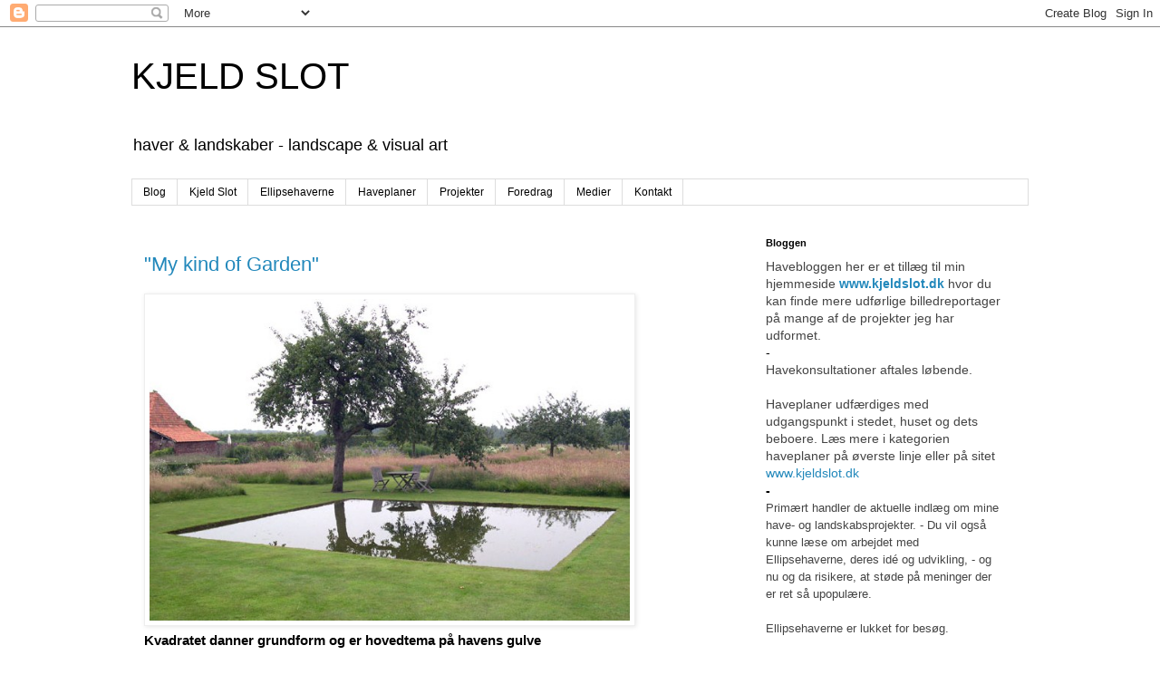

--- FILE ---
content_type: text/html; charset=UTF-8
request_url: https://kjeldslot.blogspot.com/2011/01/
body_size: 23208
content:
<!DOCTYPE html>
<html class='v2' dir='ltr' lang='da'>
<head>
<link href='https://www.blogger.com/static/v1/widgets/335934321-css_bundle_v2.css' rel='stylesheet' type='text/css'/>
<meta content='width=1100' name='viewport'/>
<meta content='text/html; charset=UTF-8' http-equiv='Content-Type'/>
<meta content='blogger' name='generator'/>
<link href='https://kjeldslot.blogspot.com/favicon.ico' rel='icon' type='image/x-icon'/>
<link href='http://kjeldslot.blogspot.com/2011/01/' rel='canonical'/>
<link rel="alternate" type="application/atom+xml" title="KJELD SLOT - Atom" href="https://kjeldslot.blogspot.com/feeds/posts/default" />
<link rel="alternate" type="application/rss+xml" title="KJELD SLOT - RSS" href="https://kjeldslot.blogspot.com/feeds/posts/default?alt=rss" />
<link rel="service.post" type="application/atom+xml" title="KJELD SLOT - Atom" href="https://www.blogger.com/feeds/4418234158819892771/posts/default" />
<!--Can't find substitution for tag [blog.ieCssRetrofitLinks]-->
<meta content='http://kjeldslot.blogspot.com/2011/01/' property='og:url'/>
<meta content='KJELD SLOT' property='og:title'/>
<meta content='haver &amp;amp; landskaber - landscape &amp;amp; visual art
' property='og:description'/>
<title>KJELD SLOT: 01.01.2011 - 01.02.2011</title>
<style id='page-skin-1' type='text/css'><!--
/*
-----------------------------------------------
Blogger Template Style
Name:     Simple
Designer: Blogger
URL:      www.blogger.com
----------------------------------------------- */
/* Content
----------------------------------------------- */
body {
font: normal normal 14px Arial, Tahoma, Helvetica, FreeSans, sans-serif;
color: #000000;
background: #ffffff none repeat scroll top left;
padding: 0 0 0 0;
}
html body .region-inner {
min-width: 0;
max-width: 100%;
width: auto;
}
h2 {
font-size: 22px;
}
a:link {
text-decoration:none;
color: #2288bb;
}
a:visited {
text-decoration:none;
color: #888888;
}
a:hover {
text-decoration:underline;
color: #33aaff;
}
.body-fauxcolumn-outer .fauxcolumn-inner {
background: transparent none repeat scroll top left;
_background-image: none;
}
.body-fauxcolumn-outer .cap-top {
position: absolute;
z-index: 1;
height: 400px;
width: 100%;
}
.body-fauxcolumn-outer .cap-top .cap-left {
width: 100%;
background: transparent none repeat-x scroll top left;
_background-image: none;
}
.content-outer {
-moz-box-shadow: 0 0 0 rgba(0, 0, 0, .15);
-webkit-box-shadow: 0 0 0 rgba(0, 0, 0, .15);
-goog-ms-box-shadow: 0 0 0 #333333;
box-shadow: 0 0 0 rgba(0, 0, 0, .15);
margin-bottom: 1px;
}
.content-inner {
padding: 10px 40px;
}
.content-inner {
background-color: #ffffff;
}
/* Header
----------------------------------------------- */
.header-outer {
background: transparent none repeat-x scroll 0 -400px;
_background-image: none;
}
.Header h1 {
font: normal normal 40px Arial, Tahoma, Helvetica, FreeSans, sans-serif;
color: #000000;
text-shadow: 0 0 0 rgba(0, 0, 0, .2);
}
.Header h1 a {
color: #000000;
}
.Header .description {
font-size: 18px;
color: #000000;
}
.header-inner .Header .titlewrapper {
padding: 22px 0;
}
.header-inner .Header .descriptionwrapper {
padding: 0 0;
}
/* Tabs
----------------------------------------------- */
.tabs-inner .section:first-child {
border-top: 0 solid #dddddd;
}
.tabs-inner .section:first-child ul {
margin-top: -1px;
border-top: 1px solid #dddddd;
border-left: 1px solid #dddddd;
border-right: 1px solid #dddddd;
}
.tabs-inner .widget ul {
background: #ffffff none repeat-x scroll 0 -800px;
_background-image: none;
border-bottom: 1px solid #dddddd;
margin-top: 0;
margin-left: -30px;
margin-right: -30px;
}
.tabs-inner .widget li a {
display: inline-block;
padding: .6em 1em;
font: normal normal 12px Arial, Tahoma, Helvetica, FreeSans, sans-serif;
color: #000000;
border-left: 1px solid #ffffff;
border-right: 1px solid #dddddd;
}
.tabs-inner .widget li:first-child a {
border-left: none;
}
.tabs-inner .widget li.selected a, .tabs-inner .widget li a:hover {
color: #000000;
background-color: #ffffff;
text-decoration: none;
}
/* Columns
----------------------------------------------- */
.main-outer {
border-top: 0 solid transparent;
}
.fauxcolumn-left-outer .fauxcolumn-inner {
border-right: 1px solid transparent;
}
.fauxcolumn-right-outer .fauxcolumn-inner {
border-left: 1px solid transparent;
}
/* Headings
----------------------------------------------- */
div.widget > h2,
div.widget h2.title {
margin: 0 0 1em 0;
font: normal bold 11px 'Trebuchet MS',Trebuchet,Verdana,sans-serif;
color: #000000;
}
/* Widgets
----------------------------------------------- */
.widget .zippy {
color: #999999;
text-shadow: 2px 2px 1px rgba(0, 0, 0, .1);
}
.widget .popular-posts ul {
list-style: none;
}
/* Posts
----------------------------------------------- */
h2.date-header {
font: normal bold 11px Arial, Tahoma, Helvetica, FreeSans, sans-serif;
}
.date-header span {
background-color: #bbbbbb;
color: #ffffff;
padding: 0.4em;
letter-spacing: 3px;
margin: inherit;
}
.main-inner {
padding-top: 35px;
padding-bottom: 65px;
}
.main-inner .column-center-inner {
padding: 0 0;
}
.main-inner .column-center-inner .section {
margin: 0 1em;
}
.post {
margin: 0 0 45px 0;
}
h3.post-title, .comments h4 {
font: normal normal 22px Arial, Tahoma, Helvetica, FreeSans, sans-serif;
margin: .75em 0 0;
}
.post-body {
font-size: 110%;
line-height: 1.4;
position: relative;
}
.post-body img, .post-body .tr-caption-container, .Profile img, .Image img,
.BlogList .item-thumbnail img {
padding: 2px;
background: #ffffff;
border: 1px solid #eeeeee;
-moz-box-shadow: 1px 1px 5px rgba(0, 0, 0, .1);
-webkit-box-shadow: 1px 1px 5px rgba(0, 0, 0, .1);
box-shadow: 1px 1px 5px rgba(0, 0, 0, .1);
}
.post-body img, .post-body .tr-caption-container {
padding: 5px;
}
.post-body .tr-caption-container {
color: #000000;
}
.post-body .tr-caption-container img {
padding: 0;
background: transparent;
border: none;
-moz-box-shadow: 0 0 0 rgba(0, 0, 0, .1);
-webkit-box-shadow: 0 0 0 rgba(0, 0, 0, .1);
box-shadow: 0 0 0 rgba(0, 0, 0, .1);
}
.post-header {
margin: 0 0 1.5em;
line-height: 1.6;
font-size: 90%;
}
.post-footer {
margin: 20px -2px 0;
padding: 5px 10px;
color: #666666;
background-color: #eeeeee;
border-bottom: 1px solid #eeeeee;
line-height: 1.6;
font-size: 90%;
}
#comments .comment-author {
padding-top: 1.5em;
border-top: 1px solid transparent;
background-position: 0 1.5em;
}
#comments .comment-author:first-child {
padding-top: 0;
border-top: none;
}
.avatar-image-container {
margin: .2em 0 0;
}
#comments .avatar-image-container img {
border: 1px solid #eeeeee;
}
/* Comments
----------------------------------------------- */
.comments .comments-content .icon.blog-author {
background-repeat: no-repeat;
background-image: url([data-uri]);
}
.comments .comments-content .loadmore a {
border-top: 1px solid #999999;
border-bottom: 1px solid #999999;
}
.comments .comment-thread.inline-thread {
background-color: #eeeeee;
}
.comments .continue {
border-top: 2px solid #999999;
}
/* Accents
---------------------------------------------- */
.section-columns td.columns-cell {
border-left: 1px solid transparent;
}
.blog-pager {
background: transparent url(//www.blogblog.com/1kt/simple/paging_dot.png) repeat-x scroll top center;
}
.blog-pager-older-link, .home-link,
.blog-pager-newer-link {
background-color: #ffffff;
padding: 5px;
}
.footer-outer {
border-top: 1px dashed #bbbbbb;
}
/* Mobile
----------------------------------------------- */
body.mobile  {
background-size: auto;
}
.mobile .body-fauxcolumn-outer {
background: transparent none repeat scroll top left;
}
.mobile .body-fauxcolumn-outer .cap-top {
background-size: 100% auto;
}
.mobile .content-outer {
-webkit-box-shadow: 0 0 3px rgba(0, 0, 0, .15);
box-shadow: 0 0 3px rgba(0, 0, 0, .15);
}
.mobile .tabs-inner .widget ul {
margin-left: 0;
margin-right: 0;
}
.mobile .post {
margin: 0;
}
.mobile .main-inner .column-center-inner .section {
margin: 0;
}
.mobile .date-header span {
padding: 0.1em 10px;
margin: 0 -10px;
}
.mobile h3.post-title {
margin: 0;
}
.mobile .blog-pager {
background: transparent none no-repeat scroll top center;
}
.mobile .footer-outer {
border-top: none;
}
.mobile .main-inner, .mobile .footer-inner {
background-color: #ffffff;
}
.mobile-index-contents {
color: #000000;
}
.mobile-link-button {
background-color: #2288bb;
}
.mobile-link-button a:link, .mobile-link-button a:visited {
color: #ffffff;
}
.mobile .tabs-inner .section:first-child {
border-top: none;
}
.mobile .tabs-inner .PageList .widget-content {
background-color: #ffffff;
color: #000000;
border-top: 1px solid #dddddd;
border-bottom: 1px solid #dddddd;
}
.mobile .tabs-inner .PageList .widget-content .pagelist-arrow {
border-left: 1px solid #dddddd;
}

--></style>
<style id='template-skin-1' type='text/css'><!--
body {
min-width: 1070px;
}
.content-outer, .content-fauxcolumn-outer, .region-inner {
min-width: 1070px;
max-width: 1070px;
_width: 1070px;
}
.main-inner .columns {
padding-left: 0px;
padding-right: 320px;
}
.main-inner .fauxcolumn-center-outer {
left: 0px;
right: 320px;
/* IE6 does not respect left and right together */
_width: expression(this.parentNode.offsetWidth -
parseInt("0px") -
parseInt("320px") + 'px');
}
.main-inner .fauxcolumn-left-outer {
width: 0px;
}
.main-inner .fauxcolumn-right-outer {
width: 320px;
}
.main-inner .column-left-outer {
width: 0px;
right: 100%;
margin-left: -0px;
}
.main-inner .column-right-outer {
width: 320px;
margin-right: -320px;
}
#layout {
min-width: 0;
}
#layout .content-outer {
min-width: 0;
width: 800px;
}
#layout .region-inner {
min-width: 0;
width: auto;
}
body#layout div.add_widget {
padding: 8px;
}
body#layout div.add_widget a {
margin-left: 32px;
}
--></style>
<link href='https://www.blogger.com/dyn-css/authorization.css?targetBlogID=4418234158819892771&amp;zx=09f8b8f9-1ed2-401a-a40f-70f489befbbf' media='none' onload='if(media!=&#39;all&#39;)media=&#39;all&#39;' rel='stylesheet'/><noscript><link href='https://www.blogger.com/dyn-css/authorization.css?targetBlogID=4418234158819892771&amp;zx=09f8b8f9-1ed2-401a-a40f-70f489befbbf' rel='stylesheet'/></noscript>
<meta name='google-adsense-platform-account' content='ca-host-pub-1556223355139109'/>
<meta name='google-adsense-platform-domain' content='blogspot.com'/>

</head>
<body class='loading variant-simplysimple'>
<div class='navbar section' id='navbar' name='Navigationslinje'><div class='widget Navbar' data-version='1' id='Navbar1'><script type="text/javascript">
    function setAttributeOnload(object, attribute, val) {
      if(window.addEventListener) {
        window.addEventListener('load',
          function(){ object[attribute] = val; }, false);
      } else {
        window.attachEvent('onload', function(){ object[attribute] = val; });
      }
    }
  </script>
<div id="navbar-iframe-container"></div>
<script type="text/javascript" src="https://apis.google.com/js/platform.js"></script>
<script type="text/javascript">
      gapi.load("gapi.iframes:gapi.iframes.style.bubble", function() {
        if (gapi.iframes && gapi.iframes.getContext) {
          gapi.iframes.getContext().openChild({
              url: 'https://www.blogger.com/navbar/4418234158819892771?origin\x3dhttps://kjeldslot.blogspot.com',
              where: document.getElementById("navbar-iframe-container"),
              id: "navbar-iframe"
          });
        }
      });
    </script><script type="text/javascript">
(function() {
var script = document.createElement('script');
script.type = 'text/javascript';
script.src = '//pagead2.googlesyndication.com/pagead/js/google_top_exp.js';
var head = document.getElementsByTagName('head')[0];
if (head) {
head.appendChild(script);
}})();
</script>
</div></div>
<div class='body-fauxcolumns'>
<div class='fauxcolumn-outer body-fauxcolumn-outer'>
<div class='cap-top'>
<div class='cap-left'></div>
<div class='cap-right'></div>
</div>
<div class='fauxborder-left'>
<div class='fauxborder-right'></div>
<div class='fauxcolumn-inner'>
</div>
</div>
<div class='cap-bottom'>
<div class='cap-left'></div>
<div class='cap-right'></div>
</div>
</div>
</div>
<div class='content'>
<div class='content-fauxcolumns'>
<div class='fauxcolumn-outer content-fauxcolumn-outer'>
<div class='cap-top'>
<div class='cap-left'></div>
<div class='cap-right'></div>
</div>
<div class='fauxborder-left'>
<div class='fauxborder-right'></div>
<div class='fauxcolumn-inner'>
</div>
</div>
<div class='cap-bottom'>
<div class='cap-left'></div>
<div class='cap-right'></div>
</div>
</div>
</div>
<div class='content-outer'>
<div class='content-cap-top cap-top'>
<div class='cap-left'></div>
<div class='cap-right'></div>
</div>
<div class='fauxborder-left content-fauxborder-left'>
<div class='fauxborder-right content-fauxborder-right'></div>
<div class='content-inner'>
<header>
<div class='header-outer'>
<div class='header-cap-top cap-top'>
<div class='cap-left'></div>
<div class='cap-right'></div>
</div>
<div class='fauxborder-left header-fauxborder-left'>
<div class='fauxborder-right header-fauxborder-right'></div>
<div class='region-inner header-inner'>
<div class='header section' id='header' name='Overskrift'><div class='widget Header' data-version='1' id='Header1'>
<div id='header-inner'>
<div class='titlewrapper'>
<h1 class='title'>
<a href='https://kjeldslot.blogspot.com/'>
KJELD SLOT
</a>
</h1>
</div>
<div class='descriptionwrapper'>
<p class='description'><span>haver &amp; landskaber - landscape &amp; visual art
</span></p>
</div>
</div>
</div></div>
</div>
</div>
<div class='header-cap-bottom cap-bottom'>
<div class='cap-left'></div>
<div class='cap-right'></div>
</div>
</div>
</header>
<div class='tabs-outer'>
<div class='tabs-cap-top cap-top'>
<div class='cap-left'></div>
<div class='cap-right'></div>
</div>
<div class='fauxborder-left tabs-fauxborder-left'>
<div class='fauxborder-right tabs-fauxborder-right'></div>
<div class='region-inner tabs-inner'>
<div class='tabs section' id='crosscol' name='Felt over alle kolonner'><div class='widget PageList' data-version='1' id='PageList1'>
<h2>Sider</h2>
<div class='widget-content'>
<ul>
<li>
<a href='https://kjeldslot.blogspot.com/'>Blog</a>
</li>
<li>
<a href='https://kjeldslot.blogspot.com/p/kjeld-slot.html'>Kjeld Slot</a>
</li>
<li>
<a href='https://kjeldslot.blogspot.com/p/ellipsehaverne.html'>Ellipsehaverne</a>
</li>
<li>
<a href='https://kjeldslot.blogspot.com/p/haveplaner.html'>Haveplaner</a>
</li>
<li>
<a href='https://kjeldslot.blogspot.com/p/projekter.html'>Projekter</a>
</li>
<li>
<a href='https://kjeldslot.blogspot.com/p/foredrag.html'>Foredrag</a>
</li>
<li>
<a href='https://kjeldslot.blogspot.com/p/artikler-i-magasiner.html'>Medier</a>
</li>
<li>
<a href='https://kjeldslot.blogspot.com/p/kontakt.html'>Kontakt</a>
</li>
</ul>
<div class='clear'></div>
</div>
</div></div>
<div class='tabs no-items section' id='crosscol-overflow' name='Cross-Column 2'></div>
</div>
</div>
<div class='tabs-cap-bottom cap-bottom'>
<div class='cap-left'></div>
<div class='cap-right'></div>
</div>
</div>
<div class='main-outer'>
<div class='main-cap-top cap-top'>
<div class='cap-left'></div>
<div class='cap-right'></div>
</div>
<div class='fauxborder-left main-fauxborder-left'>
<div class='fauxborder-right main-fauxborder-right'></div>
<div class='region-inner main-inner'>
<div class='columns fauxcolumns'>
<div class='fauxcolumn-outer fauxcolumn-center-outer'>
<div class='cap-top'>
<div class='cap-left'></div>
<div class='cap-right'></div>
</div>
<div class='fauxborder-left'>
<div class='fauxborder-right'></div>
<div class='fauxcolumn-inner'>
</div>
</div>
<div class='cap-bottom'>
<div class='cap-left'></div>
<div class='cap-right'></div>
</div>
</div>
<div class='fauxcolumn-outer fauxcolumn-left-outer'>
<div class='cap-top'>
<div class='cap-left'></div>
<div class='cap-right'></div>
</div>
<div class='fauxborder-left'>
<div class='fauxborder-right'></div>
<div class='fauxcolumn-inner'>
</div>
</div>
<div class='cap-bottom'>
<div class='cap-left'></div>
<div class='cap-right'></div>
</div>
</div>
<div class='fauxcolumn-outer fauxcolumn-right-outer'>
<div class='cap-top'>
<div class='cap-left'></div>
<div class='cap-right'></div>
</div>
<div class='fauxborder-left'>
<div class='fauxborder-right'></div>
<div class='fauxcolumn-inner'>
</div>
</div>
<div class='cap-bottom'>
<div class='cap-left'></div>
<div class='cap-right'></div>
</div>
</div>
<!-- corrects IE6 width calculation -->
<div class='columns-inner'>
<div class='column-center-outer'>
<div class='column-center-inner'>
<div class='main section' id='main' name='Hovedsektion'><div class='widget Blog' data-version='1' id='Blog1'>
<div class='blog-posts hfeed'>

          <div class="date-outer">
        

          <div class="date-posts">
        
<div class='post-outer'>
<div class='post hentry uncustomized-post-template' itemprop='blogPost' itemscope='itemscope' itemtype='http://schema.org/BlogPosting'>
<meta content='https://blogger.googleusercontent.com/img/b/R29vZ2xl/AVvXsEhW_R8Y2TJCTaXQmk-K8wp4ihmSofMxDCMPe2Gri3vtKLk2AX_hdYmn-Pmdpwgi1fGSyIxd8W_X4_MBBp8s2lj6RAmX852wPRZC_xE1i7FLHyHqZaaQ-IElyjjH8GLTQK0i33XI0UfGVDs/s800/bas71.jpg' itemprop='image_url'/>
<meta content='4418234158819892771' itemprop='blogId'/>
<meta content='7924460714192053288' itemprop='postId'/>
<a name='7924460714192053288'></a>
<h3 class='post-title entry-title' itemprop='name'>
<a href='https://kjeldslot.blogspot.com/2011/01/my-kind-of-garden.html'>"My kind of Garden"</a>
</h3>
<div class='post-header'>
<div class='post-header-line-1'></div>
</div>
<div class='post-body entry-content' id='post-body-7924460714192053288' itemprop='description articleBody'>
<a href="https://blogger.googleusercontent.com/img/b/R29vZ2xl/AVvXsEhW_R8Y2TJCTaXQmk-K8wp4ihmSofMxDCMPe2Gri3vtKLk2AX_hdYmn-Pmdpwgi1fGSyIxd8W_X4_MBBp8s2lj6RAmX852wPRZC_xE1i7FLHyHqZaaQ-IElyjjH8GLTQK0i33XI0UfGVDs/s1600/bas71.jpg"><img alt="" border="0" id="BLOGGER_PHOTO_ID_5565794068155346082" src="https://blogger.googleusercontent.com/img/b/R29vZ2xl/AVvXsEhW_R8Y2TJCTaXQmk-K8wp4ihmSofMxDCMPe2Gri3vtKLk2AX_hdYmn-Pmdpwgi1fGSyIxd8W_X4_MBBp8s2lj6RAmX852wPRZC_xE1i7FLHyHqZaaQ-IElyjjH8GLTQK0i33XI0UfGVDs/s800/bas71.jpg" style="cursor:pointer; cursor:hand;width: 530px; height: 355px;" /></a><br /><strong>Kvadratet danner grundform og er hovedtema på havens gulve</strong><br /><br />David Hicks bog med ovenstående titel er netop genoptrykt og viser designerens favorithaver, både dem han selv tegnede og andres værker som han mente havde noget helt specielt over sig og som passede ind, nøjagtig efter hans eget hoved.<br /><br /><a href="https://blogger.googleusercontent.com/img/b/R29vZ2xl/AVvXsEiu3Rvy116mngcT5fhrnLJlJbkCYRdxYloj_sijWl5QcBDhRo9Scu1EYHi1Y_0VFHqnst1G_Q9XHYZIeEZ2FY5JZYEf6RcWk5muKVhnI0V20qzUy-dP2dOSYoOEM-0ibem-C1_HNEhlDQk/s1600/ete10.jpg"><img alt="" border="0" id="BLOGGER_PHOTO_ID_5565794340205956034" src="https://blogger.googleusercontent.com/img/b/R29vZ2xl/AVvXsEiu3Rvy116mngcT5fhrnLJlJbkCYRdxYloj_sijWl5QcBDhRo9Scu1EYHi1Y_0VFHqnst1G_Q9XHYZIeEZ2FY5JZYEf6RcWk5muKVhnI0V20qzUy-dP2dOSYoOEM-0ibem-C1_HNEhlDQk/s800/ete10.jpg" style="cursor:pointer; cursor:hand;width: 530px; height: 355px;" /></a><br /><strong>Le Jardin Plume bygger på barokkens velkultiverede symetri nær huset og overgiver sig til naturens plantesamfund i takt med at man fjerner sig fra beboelsen.</strong><br /><br />Det er da også en god idé at samle på sine helte og være sig bevidst om hvilke haveværker der betyder mest for en, selvom det ikke er Hicks&#180; bog der her skal omtales. - Selv henter jeg inspiration i de ca. 5000 års havekultur vi har til rådighed, plantesamfund, arkitektur, kunst, filosofi, etc. og kan jeg komme afsted med at sætte et dansk fingeraftryk i et af mine haveanlæg, har jeg en god fornemmelse for at jeg er på rette vej.<br />Derfor hører denne smukke franske have Le Jardin Plume også til en af mine absolutte favoritter, og som man skal lade være at kopiere, men blot lade sig fascinere og lære lidt af. Man forstår godt hvorfor det engelske havemagasin Gardens Illustrated kårede haven som "The Garden of the Year" i 2009. <br /><a href="https://blogger.googleusercontent.com/img/b/R29vZ2xl/AVvXsEg5AixiqskcbOA66ksZXC0YPV92VXsjoMrrbLt_MrU2venmyk4W633USP8SELPvduuLAzSutXpwwbmnnRW68KQLMwlFcOnL_AvOmm-_078KmdTmw9T26rWJ2SzjtsoYwPS_D6_RJB0lPMw/s1600/printemps7.jpg"><img alt="" border="0" id="BLOGGER_PHOTO_ID_5565795430672340146" src="https://blogger.googleusercontent.com/img/b/R29vZ2xl/AVvXsEg5AixiqskcbOA66ksZXC0YPV92VXsjoMrrbLt_MrU2venmyk4W633USP8SELPvduuLAzSutXpwwbmnnRW68KQLMwlFcOnL_AvOmm-_078KmdTmw9T26rWJ2SzjtsoYwPS_D6_RJB0lPMw/s800/printemps7.jpg" style="cursor:pointer; cursor:hand;width: 530px; height: 355px;" /></a><br /><strong>Euphorbia som bund med de elegante jernportaler med kantede knæk, der giver haven et moderne løft og en fin kontrast til de gamle bygninger</strong><br /><br />Her er både form og indhold. Og fordi Sylvie og Patrick Quibel vedkender sig deres regions havekultur med de kvadratiske parterrebede og aner helt tilbage i den franske barok, der fortsætter langt ud i det flade landskab, - bliver det de har skabt her, et ganske særligt og meget ærligt haveanlæg. Den forholdsvis nedtonede detaljerigdom uden krummelurer er i tilgift en rafineret, flot og nutidig måde at behandle de klassiske udsmykningsdiscipliner. Her bliver tingene ikke overgjorte. Le Jardin Plume rækker både bagud og peger fremad og plantesammensætningerne er i en klasse helt for sig, og efter min mening noget af det bedste jeg har set indenfor græs- og staudekombinationen.<br /><br /><a href="https://blogger.googleusercontent.com/img/b/R29vZ2xl/AVvXsEgqptNkpja5XrdvxqZwLHJm4KIrdkLkspIyXn-auODjgF8IaCCdop3csBmC9z4fdQQ3jLXgROXQXo5SkTp73u0L1LBUI8UlK6mq6OEE-dc1HX_dRXhnXYErLVqxNz3JK561EHuLR-BFeo4/s1600/automne12.jpg"><img alt="" border="0" id="BLOGGER_PHOTO_ID_5565795119302169874" src="https://blogger.googleusercontent.com/img/b/R29vZ2xl/AVvXsEgqptNkpja5XrdvxqZwLHJm4KIrdkLkspIyXn-auODjgF8IaCCdop3csBmC9z4fdQQ3jLXgROXQXo5SkTp73u0L1LBUI8UlK6mq6OEE-dc1HX_dRXhnXYErLVqxNz3JK561EHuLR-BFeo4/s800/automne12.jpg" style="cursor:pointer; cursor:hand;width: 530px; height: 355px;" /></a><br /><strong>Den spidse hækportal er et forfriskende og nutidigt indslag, der afløser gamle og tunge romanske rundbuer, der "hærger" rundt omkring.</strong><a href="https://blogger.googleusercontent.com/img/b/R29vZ2xl/AVvXsEi23KHGiCIaUYp9ES5xQmQNhY-0XcmiIgvvB5SCC924MdwIyG6UPpqg222G4atsedAuvMRVCrWUcRohubQB0sY9yuK9WKs6bQGaXv-nyVvl4fbDkCaXWS2lsKHeRra57jVyfU5gCzw7hzs/s1600/_DSC0003_kopia.jpg"><img alt="" border="0" id="BLOGGER_PHOTO_ID_5565794729669128690" src="https://blogger.googleusercontent.com/img/b/R29vZ2xl/AVvXsEi23KHGiCIaUYp9ES5xQmQNhY-0XcmiIgvvB5SCC924MdwIyG6UPpqg222G4atsedAuvMRVCrWUcRohubQB0sY9yuK9WKs6bQGaXv-nyVvl4fbDkCaXWS2lsKHeRra57jVyfU5gCzw7hzs/s800/_DSC0003_kopia.jpg" style="cursor:pointer; cursor:hand;width: 530px; height: 355px;" /></a><br /><strong>Have, bygninger og landskab i et overbevisende møde</strong><br /><br /><a href="https://blogger.googleusercontent.com/img/b/R29vZ2xl/AVvXsEjIJCyCDgGNBBKiAXyMzLLP6mTCj0Yy48bB5KHweSLt3vUiXdnsR4ZtVMcNXLnUJBSgVd9nHgsTDSLxSjnFnjrjtgVHbRY5EA-J0OAIAOTTOWF1iSXaJN_KVN4HULVLQa7XhABfCLuaR00/s1600/laaa.bmp"><img alt="" border="0" id="BLOGGER_PHOTO_ID_5565795944768744466" src="https://blogger.googleusercontent.com/img/b/R29vZ2xl/AVvXsEjIJCyCDgGNBBKiAXyMzLLP6mTCj0Yy48bB5KHweSLt3vUiXdnsR4ZtVMcNXLnUJBSgVd9nHgsTDSLxSjnFnjrjtgVHbRY5EA-J0OAIAOTTOWF1iSXaJN_KVN4HULVLQa7XhABfCLuaR00/s800/laaa.bmp" style="cursor:pointer; cursor:hand;width: 530px; height: 355px;" /></a><br /><br /><a href="https://blogger.googleusercontent.com/img/b/R29vZ2xl/AVvXsEhSyzC2acHUYyvRQnWJfcyzv8Rq4SpF0ZN7UoCnRwZdLGqF4rl3W_zsLFbZi6iEukCJ1T6wdb-CQQwTXuVKQw-I5F1cIZXaQzURbHrRgDO2b3wGbyYS2E6irqKOU-HWgQ33arPDNuRtOB8/s1600/plume9.jpg"><img alt="" border="0" id="BLOGGER_PHOTO_ID_5565796359491281698" src="https://blogger.googleusercontent.com/img/b/R29vZ2xl/AVvXsEhSyzC2acHUYyvRQnWJfcyzv8Rq4SpF0ZN7UoCnRwZdLGqF4rl3W_zsLFbZi6iEukCJ1T6wdb-CQQwTXuVKQw-I5F1cIZXaQzURbHrRgDO2b3wGbyYS2E6irqKOU-HWgQ33arPDNuRtOB8/s800/plume9.jpg" style="cursor:pointer; cursor:hand;width: 530px; height: 355px;" /></a><br /><strong>Græs- og studebedene</strong><br /><br /><strong>Klik øverst i min linkboks og se mere fra Le Jardin Plume. Eneste minus på sitet er de lidt overgjorte fotos.</strong><br /><br /><a href="https://blogger.googleusercontent.com/img/b/R29vZ2xl/AVvXsEhVQ0PsU_T5SYuPczuAJeeTaJ0qCnLUjToLmP0vPzpLIFvSuYX0T-0uIrqlB0wZkh8HTahyphenhyphenWkWtHitZ8GncA0HE62Ex0cWpVF0U4P-2CKrsUaIGD2Pyy4nAVTlZv-5MoBqzDB-z__LFAYI/s1600/laaaaa.bmp"><img alt="" border="0" id="BLOGGER_PHOTO_ID_5566067636902905346" src="https://blogger.googleusercontent.com/img/b/R29vZ2xl/AVvXsEhVQ0PsU_T5SYuPczuAJeeTaJ0qCnLUjToLmP0vPzpLIFvSuYX0T-0uIrqlB0wZkh8HTahyphenhyphenWkWtHitZ8GncA0HE62Ex0cWpVF0U4P-2CKrsUaIGD2Pyy4nAVTlZv-5MoBqzDB-z__LFAYI/s800/laaaaa.bmp" style="cursor:pointer; cursor:hand;width: 530px; height: 355px;" /></a><br /><strong>Græsser en masse, - have og landskab mødes i et lidt for parfumeret aftenlys.</strong>
<div style='clear: both;'></div>
</div>
<div class='post-footer'>
<div class='post-footer-line post-footer-line-1'>
<span class='post-author vcard'>
Indsendt af
<span class='fn' itemprop='author' itemscope='itemscope' itemtype='http://schema.org/Person'>
<meta content='https://www.blogger.com/profile/10811462939486395389' itemprop='url'/>
<a class='g-profile' href='https://www.blogger.com/profile/10811462939486395389' rel='author' title='author profile'>
<span itemprop='name'>Kjeld Slot</span>
</a>
</span>
</span>
<span class='post-timestamp'>
kl.
<meta content='http://kjeldslot.blogspot.com/2011/01/my-kind-of-garden.html' itemprop='url'/>
<a class='timestamp-link' href='https://kjeldslot.blogspot.com/2011/01/my-kind-of-garden.html' rel='bookmark' title='permanent link'><abbr class='published' itemprop='datePublished' title='2011-01-24T15:41:00-01:00'>15.41</abbr></a>
</span>
<span class='post-comment-link'>
<a class='comment-link' href='https://kjeldslot.blogspot.com/2011/01/my-kind-of-garden.html#comment-form' onclick=''>
6 kommentarer:
  </a>
</span>
<span class='post-icons'>
<span class='item-control blog-admin pid-1178177414'>
<a href='https://www.blogger.com/post-edit.g?blogID=4418234158819892771&postID=7924460714192053288&from=pencil' title='Rediger opslag'>
<img alt='' class='icon-action' height='18' src='https://resources.blogblog.com/img/icon18_edit_allbkg.gif' width='18'/>
</a>
</span>
</span>
<div class='post-share-buttons goog-inline-block'>
</div>
</div>
<div class='post-footer-line post-footer-line-2'>
<span class='post-labels'>
</span>
</div>
<div class='post-footer-line post-footer-line-3'>
<span class='post-location'>
</span>
</div>
</div>
</div>
</div>

          </div></div>
        

          <div class="date-outer">
        

          <div class="date-posts">
        
<div class='post-outer'>
<div class='post hentry uncustomized-post-template' itemprop='blogPost' itemscope='itemscope' itemtype='http://schema.org/BlogPosting'>
<meta content='https://blogger.googleusercontent.com/img/b/R29vZ2xl/AVvXsEgWS7UdP1_lbriB2nkrOD8eHAixoVOh2kdZR9MzxsjTF2-B-1QFemwrumvuK0DqZIfpzbm1If-32xHDKAjvvwOX3TIcVQgN7vSZLaLNV0FT4HNGMpuru9CLafpE7VARh91cmEtPg11BRYQ/s800/001_ks_hyllested.jpg' itemprop='image_url'/>
<meta content='4418234158819892771' itemprop='blogId'/>
<meta content='3720733151369399195' itemprop='postId'/>
<a name='3720733151369399195'></a>
<h3 class='post-title entry-title' itemprop='name'>
<a href='https://kjeldslot.blogspot.com/2011/01/status-min-have-er-min-egen-i-ar.html'>STATUS - fra mark til have, som nu er min egen</a>
</h3>
<div class='post-header'>
<div class='post-header-line-1'></div>
</div>
<div class='post-body entry-content' id='post-body-3720733151369399195' itemprop='description articleBody'>
<a href="https://blogger.googleusercontent.com/img/b/R29vZ2xl/AVvXsEgWS7UdP1_lbriB2nkrOD8eHAixoVOh2kdZR9MzxsjTF2-B-1QFemwrumvuK0DqZIfpzbm1If-32xHDKAjvvwOX3TIcVQgN7vSZLaLNV0FT4HNGMpuru9CLafpE7VARh91cmEtPg11BRYQ/s1600/001_ks_hyllested.jpg"><img alt="" border="0" id="BLOGGER_PHOTO_ID_5565335689234236626" src="https://blogger.googleusercontent.com/img/b/R29vZ2xl/AVvXsEgWS7UdP1_lbriB2nkrOD8eHAixoVOh2kdZR9MzxsjTF2-B-1QFemwrumvuK0DqZIfpzbm1If-32xHDKAjvvwOX3TIcVQgN7vSZLaLNV0FT4HNGMpuru9CLafpE7VARh91cmEtPg11BRYQ/s800/001_ks_hyllested.jpg" style="cursor:pointer; cursor:hand;width: 530px; height: 355px;" /></a><br /><strong>September 2005: Fra stuehuset set mod nord, hvor det gamle tjørnehegn står med bare ben, ribbet af køerne der havde gået her på græs i mange år.</strong><br /><br />Det er tid at gøre status. Forretninger gør det med jævne mellemrum og tæller varelageret op. Som haveejer er det fornuftigt at foretage en tilsvarende manøvre for at kunne tilrettelægge og planlægge fornuftigt! - (Nu siger du godt nok Fornuftigt!?) Haver har ligeså meget med følelser at gøre, og skulle det stå til dem ville min have være åben for publikum 24 timer i døgnet året rundt, fordi det er en meget stor fornøjelse at dele sin haveglæde med andre.<br />Men i år skal min have være min egen, - helt alene for mig selv, min familie og mine nærmeste. I år vil jeg ikke dele den med andre. Ikke af nærrighed men ud fra en fornuftig betragtning.<br />Når jeg se på de gamle billeder fra etableringen af Ellipsehaverne forstår jeg godt at jeg under tiden brækkede mine negle, fik flænset mine fingre, knækkede lænden og havde mioser i nakken.- Og strabadserne har da også givet pote: mange glade havegæster hvert år og mange nye kunder. Det var sådan set også den sekundære hensigt med at lave haven i sin tid, ud over den vision: at skabe noget, der i hovedtræk var betinget af en bestemt form. <br />Jeg mener selv det lykkedes og en af gevinsterne er at jeg i år, har fået endnu flere kunder, der har bedt mig om at tegne deres haver. <br /><br />Derfor skal der gøres status: og ønskerne og planen har allerede tegnet sig for at der fra næste år skal være Havesommermarked, hvor Ellipsehaverne danner ramme om et åbent havearrangement med indbudte fagfolk og gæster. Jeg glæder mig allerede.<br /><br /><a href="https://blogger.googleusercontent.com/img/b/R29vZ2xl/AVvXsEhk93y4ZG9Qe6Twkct3Tdn99ZoGTnn6qFqVu4ujobebrTpSLCWjw0Cz9PdXQ26KO2fng06ZDL72yoKsWgSrHmbVhh7FR4xwG5ZFWIaA-9FO1kcCsOncvs7sJfP5-B_Qyff8uocv-ZCwdu0/s1600/002_ks_hyllested.jpg"><img alt="" border="0" id="BLOGGER_PHOTO_ID_5565317482629268738" src="https://blogger.googleusercontent.com/img/b/R29vZ2xl/AVvXsEhk93y4ZG9Qe6Twkct3Tdn99ZoGTnn6qFqVu4ujobebrTpSLCWjw0Cz9PdXQ26KO2fng06ZDL72yoKsWgSrHmbVhh7FR4xwG5ZFWIaA-9FO1kcCsOncvs7sJfP5-B_Qyff8uocv-ZCwdu0/s800/002_ks_hyllested.jpg" style="cursor:pointer; cursor:hand;width: 530px; height: 355px;" /></a><br /><strong>Gården set mod syd, op over den nyharvede mark august 2005</strong><br /><br /><a href="https://blogger.googleusercontent.com/img/b/R29vZ2xl/AVvXsEgZzIXZYdkxM98mdyWPiZ2IbdIVXaqOU2SQxBY6vteQUWT-QqJBhw7loPbu9xFR19WLwUXjdA50nUTkfj6phLs1JeT9pa4xk6B-WFijiKq2I1PjZtspmpadknJLJXfHCJ74-0Xou7gfwyo/s1600/014_ks_hyllested.jpg"><img alt="" border="0" id="BLOGGER_PHOTO_ID_5565319764336407506" src="https://blogger.googleusercontent.com/img/b/R29vZ2xl/AVvXsEgZzIXZYdkxM98mdyWPiZ2IbdIVXaqOU2SQxBY6vteQUWT-QqJBhw7loPbu9xFR19WLwUXjdA50nUTkfj6phLs1JeT9pa4xk6B-WFijiKq2I1PjZtspmpadknJLJXfHCJ74-0Xou7gfwyo/s800/014_ks_hyllested.jpg" style="cursor:pointer; cursor:hand;width: 530px; height: 355px;" /></a><br /><strong>Med venners hjælp blev de første af de 2500 bøgetræer plantet i november 2005.</strong><br /><br /><a href="https://blogger.googleusercontent.com/img/b/R29vZ2xl/AVvXsEilr2HsYdvz1Sqx1b2hcLHkKJKR6enLXA3K4sUZcdXA1wQiaHPJmKyLL5D9KV3HLKbSiarz6lZOB-maMoKS8bMV1sKNf4VizdHnLEsYjgPphOPGHW6rodRlo13hIJu6IZ_3n0uDvIkp_V4/s1600/030_ks_hyllested.jpg"><img alt="" border="0" id="BLOGGER_PHOTO_ID_5565324630594414722" src="https://blogger.googleusercontent.com/img/b/R29vZ2xl/AVvXsEilr2HsYdvz1Sqx1b2hcLHkKJKR6enLXA3K4sUZcdXA1wQiaHPJmKyLL5D9KV3HLKbSiarz6lZOB-maMoKS8bMV1sKNf4VizdHnLEsYjgPphOPGHW6rodRlo13hIJu6IZ_3n0uDvIkp_V4/s800/030_ks_hyllested.jpg" style="cursor:pointer; cursor:hand;width: 530px; height: 355px;" /></a><br /><strong>Januar 2006, for præcis fem år siden da bøgen stod med toppen over ca. 30 cm. sne</strong> <br />og tegnede de ellipseformede linjer der i dag er vokset op og er begyndt at ligne skulpturelle rum.<br /><br /><a href="https://blogger.googleusercontent.com/img/b/R29vZ2xl/AVvXsEjMDda1bibeiJz0d0GuHxSW09C6yd57Z93zDdmQX-NkJoUhW_hg5XRU8pRreYADxuPfOLgS6QLiBUQlYiREbS_FsAU7zWXczYFUXY06viSyzdavx507NCoetXrYLaZKBHvc5uRPAGRn_Ss/s1600/IMG_6218.JPG"><img alt="" border="0" id="BLOGGER_PHOTO_ID_5565327285476619698" src="https://blogger.googleusercontent.com/img/b/R29vZ2xl/AVvXsEjMDda1bibeiJz0d0GuHxSW09C6yd57Z93zDdmQX-NkJoUhW_hg5XRU8pRreYADxuPfOLgS6QLiBUQlYiREbS_FsAU7zWXczYFUXY06viSyzdavx507NCoetXrYLaZKBHvc5uRPAGRn_Ss/s800/IMG_6218.JPG" style="cursor:pointer; cursor:hand;width: 530px; height: 355px;" /></a><br /><strong>En have vokser hurtigt op, hvis man har planlagt den og ved hvad man vil.</strong><br /><br /><a href="https://blogger.googleusercontent.com/img/b/R29vZ2xl/AVvXsEi6stu_PKLIyxfTEEIZPSQpzI4zEprH-MFMhF0aDvGhULw-tGhDrDMwcIelPsbdShxCw0b5cXUZEI2eSKWUe6y8zW92nbk4JNcrHDceXbi5S45B53hBfBKgWqmBDv_9l_-Z8Dr5aAh6puM/s1600/efter%25C3%25A5r+sept.okto+2010+350.JPG"><img alt="" border="0" id="BLOGGER_PHOTO_ID_5565330012703718130" src="https://blogger.googleusercontent.com/img/b/R29vZ2xl/AVvXsEi6stu_PKLIyxfTEEIZPSQpzI4zEprH-MFMhF0aDvGhULw-tGhDrDMwcIelPsbdShxCw0b5cXUZEI2eSKWUe6y8zW92nbk4JNcrHDceXbi5S45B53hBfBKgWqmBDv_9l_-Z8Dr5aAh6puM/s800/efter%25C3%25A5r+sept.okto+2010+350.JPG" style="cursor:pointer; cursor:hand;width: 530px; height: 355px;" /></a><br /><strong>På fem år skabte vi en have, der ved hjælp af tiden, fik det hele til at vokse op</strong><br /><br /><a href="https://blogger.googleusercontent.com/img/b/R29vZ2xl/AVvXsEjHFCi9_-gXb-_6YHJplGJiwzq-Gt2csS1Os_iNo353kNZIYw5GtUajfgB4wCSweUaNFkuoZuCCUBMUcjDJooK1GWrLXWBDv-EKdRVYN_jAhjJlvR60cs8W4HJlcR0s8F4d3Fh_U5fnhBE/s1600/20+sept.+09+ellipse+001.JPG"><img alt="" border="0" id="BLOGGER_PHOTO_ID_5565332374495327314" src="https://blogger.googleusercontent.com/img/b/R29vZ2xl/AVvXsEjHFCi9_-gXb-_6YHJplGJiwzq-Gt2csS1Os_iNo353kNZIYw5GtUajfgB4wCSweUaNFkuoZuCCUBMUcjDJooK1GWrLXWBDv-EKdRVYN_jAhjJlvR60cs8W4HJlcR0s8F4d3Fh_U5fnhBE/s800/20+sept.+09+ellipse+001.JPG" style="cursor:pointer; cursor:hand;width: 530px; height: 750px;" /></a><br /><br /><strong>Jeg er allerede ved at planlægge mine egne havebesøg; i Berlin og måske Nordmandiet!!!!</strong>
<div style='clear: both;'></div>
</div>
<div class='post-footer'>
<div class='post-footer-line post-footer-line-1'>
<span class='post-author vcard'>
Indsendt af
<span class='fn' itemprop='author' itemscope='itemscope' itemtype='http://schema.org/Person'>
<meta content='https://www.blogger.com/profile/10811462939486395389' itemprop='url'/>
<a class='g-profile' href='https://www.blogger.com/profile/10811462939486395389' rel='author' title='author profile'>
<span itemprop='name'>Kjeld Slot</span>
</a>
</span>
</span>
<span class='post-timestamp'>
kl.
<meta content='http://kjeldslot.blogspot.com/2011/01/status-min-have-er-min-egen-i-ar.html' itemprop='url'/>
<a class='timestamp-link' href='https://kjeldslot.blogspot.com/2011/01/status-min-have-er-min-egen-i-ar.html' rel='bookmark' title='permanent link'><abbr class='published' itemprop='datePublished' title='2011-01-23T08:41:00-01:00'>08.41</abbr></a>
</span>
<span class='post-comment-link'>
<a class='comment-link' href='https://kjeldslot.blogspot.com/2011/01/status-min-have-er-min-egen-i-ar.html#comment-form' onclick=''>
7 kommentarer:
  </a>
</span>
<span class='post-icons'>
<span class='item-control blog-admin pid-1178177414'>
<a href='https://www.blogger.com/post-edit.g?blogID=4418234158819892771&postID=3720733151369399195&from=pencil' title='Rediger opslag'>
<img alt='' class='icon-action' height='18' src='https://resources.blogblog.com/img/icon18_edit_allbkg.gif' width='18'/>
</a>
</span>
</span>
<div class='post-share-buttons goog-inline-block'>
</div>
</div>
<div class='post-footer-line post-footer-line-2'>
<span class='post-labels'>
</span>
</div>
<div class='post-footer-line post-footer-line-3'>
<span class='post-location'>
</span>
</div>
</div>
</div>
</div>

          </div></div>
        

          <div class="date-outer">
        

          <div class="date-posts">
        
<div class='post-outer'>
<div class='post hentry uncustomized-post-template' itemprop='blogPost' itemscope='itemscope' itemtype='http://schema.org/BlogPosting'>
<meta content='https://blogger.googleusercontent.com/img/b/R29vZ2xl/AVvXsEjYSS-W3CbedgGzcoRot1YG-7q412izgyYmgo0v1CXtV4Y6Jv2JTSkj6SzT_3eq-sRweYFN6KLhFJk_qNZmu0USjq2ZA3FujUN0hAoV79STOjkjUIG2rECStOGA52LDwm2x9CAUXAW1wxE/s800/foto+%25C3%2598stertoft+016.jpg' itemprop='image_url'/>
<meta content='4418234158819892771' itemprop='blogId'/>
<meta content='9110998944686058888' itemprop='postId'/>
<a name='9110998944686058888'></a>
<h3 class='post-title entry-title' itemprop='name'>
<a href='https://kjeldslot.blogspot.com/2011/01/foredrag-pa-fyn.html'>Foredrag på Fyn</a>
</h3>
<div class='post-header'>
<div class='post-header-line-1'></div>
</div>
<div class='post-body entry-content' id='post-body-9110998944686058888' itemprop='description articleBody'>
<a href="https://blogger.googleusercontent.com/img/b/R29vZ2xl/AVvXsEjYSS-W3CbedgGzcoRot1YG-7q412izgyYmgo0v1CXtV4Y6Jv2JTSkj6SzT_3eq-sRweYFN6KLhFJk_qNZmu0USjq2ZA3FujUN0hAoV79STOjkjUIG2rECStOGA52LDwm2x9CAUXAW1wxE/s1600/foto+%25C3%2598stertoft+016.jpg"><img alt="" border="0" id="BLOGGER_PHOTO_ID_5562757662031511042" src="https://blogger.googleusercontent.com/img/b/R29vZ2xl/AVvXsEjYSS-W3CbedgGzcoRot1YG-7q412izgyYmgo0v1CXtV4Y6Jv2JTSkj6SzT_3eq-sRweYFN6KLhFJk_qNZmu0USjq2ZA3FujUN0hAoV79STOjkjUIG2rECStOGA52LDwm2x9CAUXAW1wxE/s800/foto+%25C3%2598stertoft+016.jpg" style="cursor:pointer; cursor:hand;width: 530px; height: 355px;" /></a><br /><strong>På torsdag kl. 19.00. holder jeg foredrag i Ringe Bibliotek på Fyn</strong><br /><br /><a href="https://blogger.googleusercontent.com/img/b/R29vZ2xl/AVvXsEhmllSPs7iO58NWfkzuH_QYKieX_xq5jqla2f4jm_gZIVPvDEwhhY4PY66Ton0Dw98_I-lW21JKwY5IuaszBAF9RGrkML52x34r6Zf4dsEaXmvjyCAhW8T7e4R7IuiN170rbLv6dtDoU-8/s1600/foto+%25C3%2598stertoft+008.jpg"><img alt="" border="0" id="BLOGGER_PHOTO_ID_5562753061388855874" src="https://blogger.googleusercontent.com/img/b/R29vZ2xl/AVvXsEhmllSPs7iO58NWfkzuH_QYKieX_xq5jqla2f4jm_gZIVPvDEwhhY4PY66Ton0Dw98_I-lW21JKwY5IuaszBAF9RGrkML52x34r6Zf4dsEaXmvjyCAhW8T7e4R7IuiN170rbLv6dtDoU-8/s800/foto+%25C3%2598stertoft+008.jpg" style="cursor:pointer; cursor:hand;width: 530px; height: 355px;" /></a><br />Foredraget er en kombination af dias-, powerpointshow og snak, arrangeret af Det Danske Haveselskab, og her vil jeg først fortælle tilhørerne om en lille have på ca. 475 kvm, som min hustru og jeg anlagde for år tilbage. <br /><br /><a href="https://blogger.googleusercontent.com/img/b/R29vZ2xl/AVvXsEgyQbwAdBFMwEsHNL1QUUc8bCBYLNr9-psVBYLtNCf2TWP_2CHfRuwWSOAJW2q8qCq6saX1FjyjBwOjXrsAcD9PB1zqb-2WCkYMMdSDQ9_zFMlZYo1Lk9WJ2PZU6mMRHlQ83xuebDfAfS4/s1600/foto+%25C3%2598stertoft+027.jpg"><img alt="" border="0" id="BLOGGER_PHOTO_ID_5562757022307167266" src="https://blogger.googleusercontent.com/img/b/R29vZ2xl/AVvXsEgyQbwAdBFMwEsHNL1QUUc8bCBYLNr9-psVBYLtNCf2TWP_2CHfRuwWSOAJW2q8qCq6saX1FjyjBwOjXrsAcD9PB1zqb-2WCkYMMdSDQ9_zFMlZYo1Lk9WJ2PZU6mMRHlQ83xuebDfAfS4/s800/foto+%25C3%2598stertoft+027.jpg" style="cursor:pointer; cursor:hand;width: 530px; height: 355px;" /></a><br />Det var en dejlig lille intim have med "små og frodige værelser" og hvor havearkitekturen var betinget af husets placering, husets form og stil, og de begrænsninger der ellers var på den lille grund. <br /><br /><br />Efter pausen fortæller jeg om Ellipsehaverne, som er et større projekt, der hele tiden udvikler sig og som er et forsøg på at indtage et større landareal ud fra en havekunstnerisk vinkel. Jeg fortæller om inspirationskilderne, udformningen, planterne, farvevalg og fravalg etc.<br /><br /><a href="https://blogger.googleusercontent.com/img/b/R29vZ2xl/AVvXsEgMUi-K2eePZWsRoDEkzc7NxBiGs6HieaZ1CvFP_NNdOye8wGiIo7_XUKciZqwFpASZwOKt3WDWZgn1myIfZpvE4RTSDO73HPb5r8Nh53HEQvpHRCYzGN4hr3jb8tPMJj2-fhkPEqrREdc/s1600/juni+2+2010+006.JPG"><img alt="" border="0" id="BLOGGER_PHOTO_ID_5562760573313347346" src="https://blogger.googleusercontent.com/img/b/R29vZ2xl/AVvXsEgMUi-K2eePZWsRoDEkzc7NxBiGs6HieaZ1CvFP_NNdOye8wGiIo7_XUKciZqwFpASZwOKt3WDWZgn1myIfZpvE4RTSDO73HPb5r8Nh53HEQvpHRCYzGN4hr3jb8tPMJj2-fhkPEqrREdc/s800/juni+2+2010+006.JPG" style="cursor:pointer; cursor:hand;width: 530px; height: 355px;" /></a><br />Foredragene plejer at være velbesøgte. Og særlig i vintermånederne og de sene efterårsmåneder, før det for alvor går løs i haverne igen, glæder det mig rigtig meget når jeg oplever at kunne inspirere havefolk til at gå hjem med fornyet lyst og vilje til at eksperimentere og have det rart i haven.<br /><br /><a href="https://blogger.googleusercontent.com/img/b/R29vZ2xl/AVvXsEg96QxOZ-ORENgP1b8Mo289SqW8eBx-_VjD_RpYFp0MC_hvZoHvLPt6vkZk1pxmhd01ak8zkZmpnAowRnLwkN0MS4Kkm5COus8tNOemNmOao4DMDYGPNE88-0b8_1AwCiDC2WAsyM4R814/s1600/%2521cid_CE1C763B-85BC-4606-B16C-49FDF1EE6A4C.jpg"><img alt="" border="0" id="BLOGGER_PHOTO_ID_5562758664863074754" src="https://blogger.googleusercontent.com/img/b/R29vZ2xl/AVvXsEg96QxOZ-ORENgP1b8Mo289SqW8eBx-_VjD_RpYFp0MC_hvZoHvLPt6vkZk1pxmhd01ak8zkZmpnAowRnLwkN0MS4Kkm5COus8tNOemNmOao4DMDYGPNE88-0b8_1AwCiDC2WAsyM4R814/s800/%2521cid_CE1C763B-85BC-4606-B16C-49FDF1EE6A4C.jpg" style="cursor:pointer; cursor:hand;width: 530px; height: 760px;" /></a><br /><strong>Det er jo først når haven bliver alvorlig for os, at det bliver rigtig sjovt.</strong><br /><br />ps: Jeg skal stadig huske at kreditere Gabriella Dahlmann for fotoserien herover.
<div style='clear: both;'></div>
</div>
<div class='post-footer'>
<div class='post-footer-line post-footer-line-1'>
<span class='post-author vcard'>
Indsendt af
<span class='fn' itemprop='author' itemscope='itemscope' itemtype='http://schema.org/Person'>
<meta content='https://www.blogger.com/profile/10811462939486395389' itemprop='url'/>
<a class='g-profile' href='https://www.blogger.com/profile/10811462939486395389' rel='author' title='author profile'>
<span itemprop='name'>Kjeld Slot</span>
</a>
</span>
</span>
<span class='post-timestamp'>
kl.
<meta content='http://kjeldslot.blogspot.com/2011/01/foredrag-pa-fyn.html' itemprop='url'/>
<a class='timestamp-link' href='https://kjeldslot.blogspot.com/2011/01/foredrag-pa-fyn.html' rel='bookmark' title='permanent link'><abbr class='published' itemprop='datePublished' title='2011-01-16T10:59:00-01:00'>10.59</abbr></a>
</span>
<span class='post-comment-link'>
<a class='comment-link' href='https://kjeldslot.blogspot.com/2011/01/foredrag-pa-fyn.html#comment-form' onclick=''>
6 kommentarer:
  </a>
</span>
<span class='post-icons'>
<span class='item-control blog-admin pid-1178177414'>
<a href='https://www.blogger.com/post-edit.g?blogID=4418234158819892771&postID=9110998944686058888&from=pencil' title='Rediger opslag'>
<img alt='' class='icon-action' height='18' src='https://resources.blogblog.com/img/icon18_edit_allbkg.gif' width='18'/>
</a>
</span>
</span>
<div class='post-share-buttons goog-inline-block'>
</div>
</div>
<div class='post-footer-line post-footer-line-2'>
<span class='post-labels'>
</span>
</div>
<div class='post-footer-line post-footer-line-3'>
<span class='post-location'>
</span>
</div>
</div>
</div>
</div>

          </div></div>
        

          <div class="date-outer">
        

          <div class="date-posts">
        
<div class='post-outer'>
<div class='post hentry uncustomized-post-template' itemprop='blogPost' itemscope='itemscope' itemtype='http://schema.org/BlogPosting'>
<meta content='https://blogger.googleusercontent.com/img/b/R29vZ2xl/AVvXsEjuRqlC4cyn14XKMkGUyfE261usIsoRmtn1a2TujFJY_qqe4OduAQeK8nwF1vygqiEaNiQyh3TsABu4gqVoAuFQ88FjG1wDLXI_U7XKXO3v-MVtDmAVks2V7kcW3mIuhJ0WfkmfM1oHDWQ/s800/K%25C3%25B8benhavn+juni+10+005.JPG' itemprop='image_url'/>
<meta content='4418234158819892771' itemprop='blogId'/>
<meta content='5414425346697887701' itemprop='postId'/>
<a name='5414425346697887701'></a>
<h3 class='post-title entry-title' itemprop='name'>
<a href='https://kjeldslot.blogspot.com/2011/01/linjer-flader-form-og-rum.html'>Linjer, flader, form og rum</a>
</h3>
<div class='post-header'>
<div class='post-header-line-1'></div>
</div>
<div class='post-body entry-content' id='post-body-5414425346697887701' itemprop='description articleBody'>
<a href="https://blogger.googleusercontent.com/img/b/R29vZ2xl/AVvXsEjuRqlC4cyn14XKMkGUyfE261usIsoRmtn1a2TujFJY_qqe4OduAQeK8nwF1vygqiEaNiQyh3TsABu4gqVoAuFQ88FjG1wDLXI_U7XKXO3v-MVtDmAVks2V7kcW3mIuhJ0WfkmfM1oHDWQ/s1600/K%25C3%25B8benhavn+juni+10+005.JPG"><img alt="" border="0" id="BLOGGER_PHOTO_ID_5562008941258124850" src="https://blogger.googleusercontent.com/img/b/R29vZ2xl/AVvXsEjuRqlC4cyn14XKMkGUyfE261usIsoRmtn1a2TujFJY_qqe4OduAQeK8nwF1vygqiEaNiQyh3TsABu4gqVoAuFQ88FjG1wDLXI_U7XKXO3v-MVtDmAVks2V7kcW3mIuhJ0WfkmfM1oHDWQ/s800/K%25C3%25B8benhavn+juni+10+005.JPG" style="cursor:pointer; cursor:hand;width: 530px; height: 355px;" /></a><br /><strong>Vallø Slotspark nær Køge, en gammel landskabelig have,</strong> <br />hvor de præcise kurvede og lige linjer skaber dynamiske rumforløb i et storslået anlæg. Det er stærkt inspirerende for en havearkitekt, selvom jeg godt ved man ikke kan proppe en slotshave ned i en lille privathave. Men der er meget stof at hente her alligevel, - ligesom i skoven, ved mosen, søen, havet og fra brakmarken.<br /><br /><a href="https://blogger.googleusercontent.com/img/b/R29vZ2xl/AVvXsEj4t-e5p_KZUX4-DzGBAtOIGaypV5z41xPA779i0qq1FLUMNx_F3vGfu-J5cfkxQVGhoZDW8oz7a4QMglObZxmu0T9g0dAWAmkg5XcHAc-pzofWpfHRmT-CeCKKx_d_5DkbEwD-F_AFR94/s1600/K%25C3%25B8benhavn+juni+10+018.JPG"><img alt="" border="0" id="BLOGGER_PHOTO_ID_5562011393450397858" src="https://blogger.googleusercontent.com/img/b/R29vZ2xl/AVvXsEj4t-e5p_KZUX4-DzGBAtOIGaypV5z41xPA779i0qq1FLUMNx_F3vGfu-J5cfkxQVGhoZDW8oz7a4QMglObZxmu0T9g0dAWAmkg5XcHAc-pzofWpfHRmT-CeCKKx_d_5DkbEwD-F_AFR94/s800/K%25C3%25B8benhavn+juni+10+018.JPG" style="cursor:pointer; cursor:hand;width: 530px; height: 355px;" /></a><br /><br /><a href="https://blogger.googleusercontent.com/img/b/R29vZ2xl/AVvXsEjou4Mz1mjVyZl8VmnzuZiy3TeCa821ASt7Ix57Fxt3Seakk2fRPdxEj0eB04QAaSNpHICZvxas-wnL9Tvi9XKc61YeHeDZ62t5YUwKV3xxRQLOLcVMFtx9rOSSc9KetHzX-s2D6IuSrXo/s1600/K%25C3%25B8benhavn+juni+10+009.JPG"><img alt="" border="0" id="BLOGGER_PHOTO_ID_5562010101888949618" src="https://blogger.googleusercontent.com/img/b/R29vZ2xl/AVvXsEjou4Mz1mjVyZl8VmnzuZiy3TeCa821ASt7Ix57Fxt3Seakk2fRPdxEj0eB04QAaSNpHICZvxas-wnL9Tvi9XKc61YeHeDZ62t5YUwKV3xxRQLOLcVMFtx9rOSSc9KetHzX-s2D6IuSrXo/s800/K%25C3%25B8benhavn+juni+10+009.JPG" style="cursor:pointer; cursor:hand;width: 530px; height: 355px;" /></a><br /><strong>I Vallø Slotspark er der arbejdet med præcision og proces gennem flader, linjer form som kontrast til vækstdynamikken i landskabet.</strong><a href="https://blogger.googleusercontent.com/img/b/R29vZ2xl/AVvXsEjcByRsnDo9c6oTC477S8sENNjUHwpAMH0uo6HOoQCA_g473VtkhHpjv8_xqd_LXKpd1qU-6Krh4XUiWU5PP_LWOJ0X7YkfOBxqCV4zN9E_oULLsBW-abHzwXl-UhNHHeBYAFg809XFET0/s1600/K%25C3%25B8benhavn+juni+10+115.JPG"><img alt="" border="0" id="BLOGGER_PHOTO_ID_5562012824482685634" src="https://blogger.googleusercontent.com/img/b/R29vZ2xl/AVvXsEjcByRsnDo9c6oTC477S8sENNjUHwpAMH0uo6HOoQCA_g473VtkhHpjv8_xqd_LXKpd1qU-6Krh4XUiWU5PP_LWOJ0X7YkfOBxqCV4zN9E_oULLsBW-abHzwXl-UhNHHeBYAFg809XFET0/s800/K%25C3%25B8benhavn+juni+10+115.JPG" style="cursor:pointer; cursor:hand;width: 530px; height: 355px;" /></a><br /><strong>Parterrebedet i Kongens Have i København har et ganske andet inspirationsforlæg end det landskabelige, men her er der også arbejdet med linjer, flader og form.</strong><br />De fleste passionerede haveejere har et klart sigte med deres haver: at dyrke plante-og blomsterglæden. Derved skal haven være et sted hvor man kan plante, så skære, lave om og herse og regere. Kort sagt: haven skal være en legeplads.<br /><br />Mange haveejere vil betakke sig for at få en have- og landskabsarkitekt indenfor matriklen. "Her skal vi da selv bestemme!". <br />Det forstår jeg godt. <br />De må have det nogenlunde som jeg, hvis skrækscenarie, ville være at komme hjem fra en weekend og opdage at et tv-hold havde lavet om i min have for at lave et haveprogram. Og i misforståelsens ulidelige realitet, bildte sig selv og deres seere ind, at de havde gjort mig en fantastisk stor tjeneste og gjort det hele endnu smukkere!!!<br /><br />Ovenstående er udtryk for at vi KAN og VIL gerne, helt selv.<br /><br />Men der er dem som har indset, at de godt kan bruge noget hjælp hvad angår formrigdommen, - at der bliver tilført en havestruktur til stedet, som man kan boltre sig indenfor.<br />Alternativet er at haven starter i den ene ende og vokser bid for bid, indtil man helt tilfældig får fyldt matriklen ud.<br />Det er der for så vidt ikke noget i vejen for. Den slags haver kan være yderst charmerende og meget interessante. Men det kan også nemt ende med en gang overordnet rod, der får haveejeren til at miste modet, retningssansen og sidst, men ikke mindst: arbejdslysten i haven.<br /><br />Derfor består mit arbejde ofte i at lave nogle holdbare rammer, som ejeren kan lege i og fylde ud, med sit eget valgte plantemateriale. Eksempler på det, kan du se i billederne herunder.<br /><br /><a href="https://blogger.googleusercontent.com/img/b/R29vZ2xl/AVvXsEiKQi1VkPSQDn-KNKtgEZiGbrNKOZwCT2qHISqbdOGTNx28UVqzsm9o_8qsQfC61AWzJNvQ18yA43T26kOczKUCmyM0IbgR9zetPYWgF-1xw_557kk0f_KNwAOsXZizwCk3ijWiDRPxPto/s1600/ry+og+haven+ultimo+sept.09+003.JPG"><img alt="" border="0" id="BLOGGER_PHOTO_ID_5562022044315541570" src="https://blogger.googleusercontent.com/img/b/R29vZ2xl/AVvXsEiKQi1VkPSQDn-KNKtgEZiGbrNKOZwCT2qHISqbdOGTNx28UVqzsm9o_8qsQfC61AWzJNvQ18yA43T26kOczKUCmyM0IbgR9zetPYWgF-1xw_557kk0f_KNwAOsXZizwCk3ijWiDRPxPto/s800/ry+og+haven+ultimo+sept.09+003.JPG" style="cursor:pointer; cursor:hand;width: 530px; height: 355px;" /></a><br /><strong>Her danner de præcise parterrebedformer, (hvor der bliver dyrket krydderurter) en naturlig overgang fra husets facade til resten af haven,</strong> der bygger på landksabets grundprincipper. Haven er netop anlagt og resultatet anes, men bliver først tydeligt når plantematerialet er modnet lidt mere.<br /><br /><a href="https://blogger.googleusercontent.com/img/b/R29vZ2xl/AVvXsEiD1RjJixbXesABeOuiBtgqWAzKustWFKrQzhnGJHWTLESqHOgiYvYjvuG2B-LWgP3cfqbMXww83bkEFfkGxoMPfb4Eo2hQCRh2TDloYDexCu1P4I-XPmnkmF7bpwjtLuCRcSp_II-P6eU/s1600/ry+og+haven+ultimo+sept.09+006.JPG"><img alt="" border="0" id="BLOGGER_PHOTO_ID_5562023874415520034" src="https://blogger.googleusercontent.com/img/b/R29vZ2xl/AVvXsEiD1RjJixbXesABeOuiBtgqWAzKustWFKrQzhnGJHWTLESqHOgiYvYjvuG2B-LWgP3cfqbMXww83bkEFfkGxoMPfb4Eo2hQCRh2TDloYDexCu1P4I-XPmnkmF7bpwjtLuCRcSp_II-P6eU/s800/ry+og+haven+ultimo+sept.09+006.JPG" style="cursor:pointer; cursor:hand;width: 530px; height: 355px;" /></a><br /><strong>En plet midt i det der inden længe bliver frodigt</strong><br /><br /><a href="https://blogger.googleusercontent.com/img/b/R29vZ2xl/AVvXsEgryrhnRW_LIJ_ur_3PmnhJDSR_haCvCLDnp59ufcgCHtAqivuUQUFwampUh3DBppDNVRrmGjDdgajadvHkB6EWxQAXWRFBkaLwV307N8V0kL7IxLgoT_mquU59fxCTFmi5qXoIkfP01LE/s1600/ry+og+haven+ultimo+sept.09+040.JPG"><img alt="" border="0" id="BLOGGER_PHOTO_ID_5562025996750294946" src="https://blogger.googleusercontent.com/img/b/R29vZ2xl/AVvXsEgryrhnRW_LIJ_ur_3PmnhJDSR_haCvCLDnp59ufcgCHtAqivuUQUFwampUh3DBppDNVRrmGjDdgajadvHkB6EWxQAXWRFBkaLwV307N8V0kL7IxLgoT_mquU59fxCTFmi5qXoIkfP01LE/s800/ry+og+haven+ultimo+sept.09+040.JPG" style="cursor:pointer; cursor:hand;width: 530px; height: 355px;" /></a><br /><br /><a href="https://blogger.googleusercontent.com/img/b/R29vZ2xl/AVvXsEggzfG5-qfokFYO7Qe6vEsMjRn-XISfiA7wbWzrvpjm0NM6o-gq1ydRhXNIUOuOjE7d2OoJjj65yXh2dUF8uPjXUSVXvHnNrAyjr0Xly_MWxfmMmqKug6yHHp9oaiEr4cwss7DbBwdIG1s/s1600/%2521cid_71CABB9F-77C6-4FAE-962D-E8D8C94651BB.jpg"><img alt="" border="0" id="BLOGGER_PHOTO_ID_5562027932289862338" src="https://blogger.googleusercontent.com/img/b/R29vZ2xl/AVvXsEggzfG5-qfokFYO7Qe6vEsMjRn-XISfiA7wbWzrvpjm0NM6o-gq1ydRhXNIUOuOjE7d2OoJjj65yXh2dUF8uPjXUSVXvHnNrAyjr0Xly_MWxfmMmqKug6yHHp9oaiEr4cwss7DbBwdIG1s/s800/%2521cid_71CABB9F-77C6-4FAE-962D-E8D8C94651BB.jpg" style="cursor:pointer; cursor:hand;width: 530px; height: 355px;" /></a><br /><br />Alle fotos i ovenstående ramme er af den svenske fotograf og havebogsforfatter Gabriella Dahlmann, som besøgte mig sidste sommer og fangede noget af alt det jeg synes er interessant ved at formgive haver; at skabe linjer, flader og rum, der bygger på nogle overordnede idéer og begreber og at de med tiden, i kraft af det groedes princip udvikler en form for magi.<br /> <br />se mere på: www.gabrielladahlman.se
<div style='clear: both;'></div>
</div>
<div class='post-footer'>
<div class='post-footer-line post-footer-line-1'>
<span class='post-author vcard'>
Indsendt af
<span class='fn' itemprop='author' itemscope='itemscope' itemtype='http://schema.org/Person'>
<meta content='https://www.blogger.com/profile/10811462939486395389' itemprop='url'/>
<a class='g-profile' href='https://www.blogger.com/profile/10811462939486395389' rel='author' title='author profile'>
<span itemprop='name'>Kjeld Slot</span>
</a>
</span>
</span>
<span class='post-timestamp'>
kl.
<meta content='http://kjeldslot.blogspot.com/2011/01/linjer-flader-form-og-rum.html' itemprop='url'/>
<a class='timestamp-link' href='https://kjeldslot.blogspot.com/2011/01/linjer-flader-form-og-rum.html' rel='bookmark' title='permanent link'><abbr class='published' itemprop='datePublished' title='2011-01-14T10:51:00-01:00'>10.51</abbr></a>
</span>
<span class='post-comment-link'>
<a class='comment-link' href='https://kjeldslot.blogspot.com/2011/01/linjer-flader-form-og-rum.html#comment-form' onclick=''>
5 kommentarer:
  </a>
</span>
<span class='post-icons'>
<span class='item-control blog-admin pid-1178177414'>
<a href='https://www.blogger.com/post-edit.g?blogID=4418234158819892771&postID=5414425346697887701&from=pencil' title='Rediger opslag'>
<img alt='' class='icon-action' height='18' src='https://resources.blogblog.com/img/icon18_edit_allbkg.gif' width='18'/>
</a>
</span>
</span>
<div class='post-share-buttons goog-inline-block'>
</div>
</div>
<div class='post-footer-line post-footer-line-2'>
<span class='post-labels'>
</span>
</div>
<div class='post-footer-line post-footer-line-3'>
<span class='post-location'>
</span>
</div>
</div>
</div>
</div>

        </div></div>
      
</div>
<div class='blog-pager' id='blog-pager'>
<span id='blog-pager-newer-link'>
<a class='blog-pager-newer-link' href='https://kjeldslot.blogspot.com/search?updated-max=2011-04-06T07:27:00Z&amp;max-results=7&amp;reverse-paginate=true' id='Blog1_blog-pager-newer-link' title='Nyere opslag'>Nyere opslag</a>
</span>
<span id='blog-pager-older-link'>
<a class='blog-pager-older-link' href='https://kjeldslot.blogspot.com/search?updated-max=2011-01-14T10:51:00-01:00&amp;max-results=7' id='Blog1_blog-pager-older-link' title='Ældre opslag'>Ældre opslag</a>
</span>
<a class='home-link' href='https://kjeldslot.blogspot.com/'>Start</a>
</div>
<div class='clear'></div>
<div class='blog-feeds'>
<div class='feed-links'>
Abonner på:
<a class='feed-link' href='https://kjeldslot.blogspot.com/feeds/posts/default' target='_blank' type='application/atom+xml'>Kommentarer (Atom)</a>
</div>
</div>
</div></div>
</div>
</div>
<div class='column-left-outer'>
<div class='column-left-inner'>
<aside>
</aside>
</div>
</div>
<div class='column-right-outer'>
<div class='column-right-inner'>
<aside>
<div class='sidebar section' id='sidebar-right-1'><div class='widget Text' data-version='1' id='Text1'>
<h2 class='title'>Bloggen</h2>
<div class='widget-content'>
<span face='"' style="color: rgb(68, 68, 68);">Havebloggen her er et tillæg til min hjemmeside <a href="http://www.kjeldslot.dk"><strong>www.kjeldslot.dk</strong></a> hvor du kan finde mere udførlige billedreportager på mange af de projekter jeg har udformet.</span><br/><span face='"' style="color: rgb(68, 68, 68);"></span>                                                          -<br/><span face='"' style="color: rgb(68, 68, 68);">Havekonsultationer aftales løbende.</span><br/><span face='"' style="color: rgb(68, 68, 68);"></span><br/><span face='"' style="color: rgb(68, 68, 68);">Haveplaner udfærdiges med udgangspunkt i stedet, huset og dets beboere. Læs mere i kategorien haveplaner på øverste linje eller på sitet <a href="http://www.kjeldslot.dk">www.kjeldslot.dk</a></span><br/><span class="Apple-style-span"  style="color: rgb(68, 68, 68);font-size:small;"><span face='"'></span></span>                                                         <strong> -</strong><br/><span class="Apple-style-span" face='"'  style="color: rgb(68, 68, 68);font-size:small;">Primært handler de aktuelle indlæg om mine have- og landskabsprojekter. - Du vil også kunne læse om arbejdet med Ellipsehaverne, deres idé og udvikling, - og nu og da risikere, at støde på meninger der er ret så upopulære. </span><br/><span class="Apple-style-span" face='"'  style="color: rgb(68, 68, 68);font-size:small;"></span>                                                   <strong>       </strong><br/><span class="Apple-style-span" face='"'  style="color: rgb(68, 68, 68);font-size:small;">Ellipsehaverne er lukket for besøg.</span><br/><span face='"' style="color: rgb(68, 68, 68);">                                                   </span><br/><br/><p align="center" class="MsoNormal" style="margin: 0cm 0cm 10pt; text-align: center;"><strong><span class="hps"><span>"Let me repeat</span></span><span> <span class="hps">again and again</span> <span class="hps">that</span> <span class="hps">garden as work of art</span> <span class="hps">is a real</span> <span class="hps">concept.</span> <span class="hps">And</span> <span class="hps">it</span> <span class="hps">is</span> <span class="hps">more akin to fine arts</span> <span class="hps">than</span> <span class="hps">architecture,</span> <span class="hps">in essence</span> <span class="hps">free as</span> <span class="hps">literature</span>, painting, sculpture <span class="hps">and music.</span> <span class="hps">The</span> <span class="hps">gardens</span> we go to visit, <span class="hps">that give us</span> <span class="hps">experiences,</span> <span class="hps">that live in</span> <span class="hps">our minds -</span> <span class="hps">they are created by</span> <span class="hps">artists."</span></span></strong></p><span  face='"'  =""="" style="font-size:100%;color:black;"></span><p align="center" class="MsoNormal" style="margin: 0cm 0cm 10pt; text-align: center;"><span class="hps"><span>C.</span></span><span> <span class="hps">Th.</span> <span class="hps">Sørensen</span> 1893 - 1979</span><br/><strong>-</strong><br/></p><p align="center" class="MsoNormal" style="margin: 0cm 0cm 10pt; text-align: center;"><strong>`Ser man tilbage, så er det altid det simple og enkle, der glæder én mest, der gav det bedste resultat.&#180;</strong></p><p align="center" class="MsoNormal" style="margin: 0cm 0cm 10pt; text-align: center;">C. Th. Sørensen - 39 haveplaner 1966</p><strong></strong><p align="center" class="MsoNormal" style="margin: 0cm 0cm 10pt; text-align: center;"><br/><strong>&#8221;Landskabsarkitektur er en kunstart,<br/>der om nogen kan fortælle om forholdet mellem natur, samfund og menneske. Den kan være med til at give os det gode liv der både indeholder<br/>betydning, trivsel, oplevelse og erkendelse."</strong><br/>&#8212;<br/>Malene Hauxner (1942-2012)<br/>Professor, landskabsarkitekt<br/></p><p align="center" class="MsoNormal" style="margin: 0cm 0cm 10pt; text-align: center;"><strong>&#8220;Good design without plants is boring, but a plant collection<br/>without design is dull&#8221;</strong></p><p align="center" class="MsoNormal" style="margin: 0cm 0cm 10pt; text-align: center;">L. Fox<br/></p><blockquote><p>"To reach the socially desirable designed landscape or city region, we invariably have to cross a garden"<br/>                                                                    </p><p>Garret Eckbo<br/></p></blockquote><br/><br/><br/>
</div>
<div class='clear'></div>
</div><div class='widget Image' data-version='1' id='Image1'>
<div class='widget-content'>
<img alt='' height='200' id='Image1_img' src='https://blogger.googleusercontent.com/img/b/R29vZ2xl/AVvXsEhBVNkwYEluFr8Fzaw3o8HjcR3MdP9yv2ZKxfXYj-ao5h8VHoD0FsgnWnbGDUh5Y_UfQ9eur49OfOU8yq1DOnj4sL1p20ZEt9lJJbY53dIR0d2lnlVNIg4fhftK3xNOF_HOk09sYmOeRUk/s220/kjeld_slotbw.jpg' width='150'/>
<br/>
</div>
<div class='clear'></div>
</div><div class='widget BlogArchive' data-version='1' id='BlogArchive1'>
<h2>Blog-arkiv</h2>
<div class='widget-content'>
<div id='ArchiveList'>
<div id='BlogArchive1_ArchiveList'>
<ul class='hierarchy'>
<li class='archivedate collapsed'>
<a class='toggle' href='javascript:void(0)'>
<span class='zippy'>

        &#9658;&#160;
      
</span>
</a>
<a class='post-count-link' href='https://kjeldslot.blogspot.com/2018/'>
2018
</a>
<span class='post-count' dir='ltr'>(1)</span>
<ul class='hierarchy'>
<li class='archivedate collapsed'>
<a class='toggle' href='javascript:void(0)'>
<span class='zippy'>

        &#9658;&#160;
      
</span>
</a>
<a class='post-count-link' href='https://kjeldslot.blogspot.com/2018/02/'>
februar
</a>
<span class='post-count' dir='ltr'>(1)</span>
</li>
</ul>
</li>
</ul>
<ul class='hierarchy'>
<li class='archivedate collapsed'>
<a class='toggle' href='javascript:void(0)'>
<span class='zippy'>

        &#9658;&#160;
      
</span>
</a>
<a class='post-count-link' href='https://kjeldslot.blogspot.com/2017/'>
2017
</a>
<span class='post-count' dir='ltr'>(13)</span>
<ul class='hierarchy'>
<li class='archivedate collapsed'>
<a class='toggle' href='javascript:void(0)'>
<span class='zippy'>

        &#9658;&#160;
      
</span>
</a>
<a class='post-count-link' href='https://kjeldslot.blogspot.com/2017/10/'>
oktober
</a>
<span class='post-count' dir='ltr'>(1)</span>
</li>
</ul>
<ul class='hierarchy'>
<li class='archivedate collapsed'>
<a class='toggle' href='javascript:void(0)'>
<span class='zippy'>

        &#9658;&#160;
      
</span>
</a>
<a class='post-count-link' href='https://kjeldslot.blogspot.com/2017/08/'>
august
</a>
<span class='post-count' dir='ltr'>(1)</span>
</li>
</ul>
<ul class='hierarchy'>
<li class='archivedate collapsed'>
<a class='toggle' href='javascript:void(0)'>
<span class='zippy'>

        &#9658;&#160;
      
</span>
</a>
<a class='post-count-link' href='https://kjeldslot.blogspot.com/2017/06/'>
juni
</a>
<span class='post-count' dir='ltr'>(3)</span>
</li>
</ul>
<ul class='hierarchy'>
<li class='archivedate collapsed'>
<a class='toggle' href='javascript:void(0)'>
<span class='zippy'>

        &#9658;&#160;
      
</span>
</a>
<a class='post-count-link' href='https://kjeldslot.blogspot.com/2017/05/'>
maj
</a>
<span class='post-count' dir='ltr'>(3)</span>
</li>
</ul>
<ul class='hierarchy'>
<li class='archivedate collapsed'>
<a class='toggle' href='javascript:void(0)'>
<span class='zippy'>

        &#9658;&#160;
      
</span>
</a>
<a class='post-count-link' href='https://kjeldslot.blogspot.com/2017/04/'>
april
</a>
<span class='post-count' dir='ltr'>(1)</span>
</li>
</ul>
<ul class='hierarchy'>
<li class='archivedate collapsed'>
<a class='toggle' href='javascript:void(0)'>
<span class='zippy'>

        &#9658;&#160;
      
</span>
</a>
<a class='post-count-link' href='https://kjeldslot.blogspot.com/2017/03/'>
marts
</a>
<span class='post-count' dir='ltr'>(1)</span>
</li>
</ul>
<ul class='hierarchy'>
<li class='archivedate collapsed'>
<a class='toggle' href='javascript:void(0)'>
<span class='zippy'>

        &#9658;&#160;
      
</span>
</a>
<a class='post-count-link' href='https://kjeldslot.blogspot.com/2017/02/'>
februar
</a>
<span class='post-count' dir='ltr'>(2)</span>
</li>
</ul>
<ul class='hierarchy'>
<li class='archivedate collapsed'>
<a class='toggle' href='javascript:void(0)'>
<span class='zippy'>

        &#9658;&#160;
      
</span>
</a>
<a class='post-count-link' href='https://kjeldslot.blogspot.com/2017/01/'>
januar
</a>
<span class='post-count' dir='ltr'>(1)</span>
</li>
</ul>
</li>
</ul>
<ul class='hierarchy'>
<li class='archivedate collapsed'>
<a class='toggle' href='javascript:void(0)'>
<span class='zippy'>

        &#9658;&#160;
      
</span>
</a>
<a class='post-count-link' href='https://kjeldslot.blogspot.com/2016/'>
2016
</a>
<span class='post-count' dir='ltr'>(32)</span>
<ul class='hierarchy'>
<li class='archivedate collapsed'>
<a class='toggle' href='javascript:void(0)'>
<span class='zippy'>

        &#9658;&#160;
      
</span>
</a>
<a class='post-count-link' href='https://kjeldslot.blogspot.com/2016/12/'>
december
</a>
<span class='post-count' dir='ltr'>(1)</span>
</li>
</ul>
<ul class='hierarchy'>
<li class='archivedate collapsed'>
<a class='toggle' href='javascript:void(0)'>
<span class='zippy'>

        &#9658;&#160;
      
</span>
</a>
<a class='post-count-link' href='https://kjeldslot.blogspot.com/2016/11/'>
november
</a>
<span class='post-count' dir='ltr'>(4)</span>
</li>
</ul>
<ul class='hierarchy'>
<li class='archivedate collapsed'>
<a class='toggle' href='javascript:void(0)'>
<span class='zippy'>

        &#9658;&#160;
      
</span>
</a>
<a class='post-count-link' href='https://kjeldslot.blogspot.com/2016/10/'>
oktober
</a>
<span class='post-count' dir='ltr'>(2)</span>
</li>
</ul>
<ul class='hierarchy'>
<li class='archivedate collapsed'>
<a class='toggle' href='javascript:void(0)'>
<span class='zippy'>

        &#9658;&#160;
      
</span>
</a>
<a class='post-count-link' href='https://kjeldslot.blogspot.com/2016/09/'>
september
</a>
<span class='post-count' dir='ltr'>(4)</span>
</li>
</ul>
<ul class='hierarchy'>
<li class='archivedate collapsed'>
<a class='toggle' href='javascript:void(0)'>
<span class='zippy'>

        &#9658;&#160;
      
</span>
</a>
<a class='post-count-link' href='https://kjeldslot.blogspot.com/2016/08/'>
august
</a>
<span class='post-count' dir='ltr'>(2)</span>
</li>
</ul>
<ul class='hierarchy'>
<li class='archivedate collapsed'>
<a class='toggle' href='javascript:void(0)'>
<span class='zippy'>

        &#9658;&#160;
      
</span>
</a>
<a class='post-count-link' href='https://kjeldslot.blogspot.com/2016/07/'>
juli
</a>
<span class='post-count' dir='ltr'>(2)</span>
</li>
</ul>
<ul class='hierarchy'>
<li class='archivedate collapsed'>
<a class='toggle' href='javascript:void(0)'>
<span class='zippy'>

        &#9658;&#160;
      
</span>
</a>
<a class='post-count-link' href='https://kjeldslot.blogspot.com/2016/06/'>
juni
</a>
<span class='post-count' dir='ltr'>(3)</span>
</li>
</ul>
<ul class='hierarchy'>
<li class='archivedate collapsed'>
<a class='toggle' href='javascript:void(0)'>
<span class='zippy'>

        &#9658;&#160;
      
</span>
</a>
<a class='post-count-link' href='https://kjeldslot.blogspot.com/2016/05/'>
maj
</a>
<span class='post-count' dir='ltr'>(4)</span>
</li>
</ul>
<ul class='hierarchy'>
<li class='archivedate collapsed'>
<a class='toggle' href='javascript:void(0)'>
<span class='zippy'>

        &#9658;&#160;
      
</span>
</a>
<a class='post-count-link' href='https://kjeldslot.blogspot.com/2016/04/'>
april
</a>
<span class='post-count' dir='ltr'>(1)</span>
</li>
</ul>
<ul class='hierarchy'>
<li class='archivedate collapsed'>
<a class='toggle' href='javascript:void(0)'>
<span class='zippy'>

        &#9658;&#160;
      
</span>
</a>
<a class='post-count-link' href='https://kjeldslot.blogspot.com/2016/03/'>
marts
</a>
<span class='post-count' dir='ltr'>(3)</span>
</li>
</ul>
<ul class='hierarchy'>
<li class='archivedate collapsed'>
<a class='toggle' href='javascript:void(0)'>
<span class='zippy'>

        &#9658;&#160;
      
</span>
</a>
<a class='post-count-link' href='https://kjeldslot.blogspot.com/2016/02/'>
februar
</a>
<span class='post-count' dir='ltr'>(4)</span>
</li>
</ul>
<ul class='hierarchy'>
<li class='archivedate collapsed'>
<a class='toggle' href='javascript:void(0)'>
<span class='zippy'>

        &#9658;&#160;
      
</span>
</a>
<a class='post-count-link' href='https://kjeldslot.blogspot.com/2016/01/'>
januar
</a>
<span class='post-count' dir='ltr'>(2)</span>
</li>
</ul>
</li>
</ul>
<ul class='hierarchy'>
<li class='archivedate collapsed'>
<a class='toggle' href='javascript:void(0)'>
<span class='zippy'>

        &#9658;&#160;
      
</span>
</a>
<a class='post-count-link' href='https://kjeldslot.blogspot.com/2015/'>
2015
</a>
<span class='post-count' dir='ltr'>(39)</span>
<ul class='hierarchy'>
<li class='archivedate collapsed'>
<a class='toggle' href='javascript:void(0)'>
<span class='zippy'>

        &#9658;&#160;
      
</span>
</a>
<a class='post-count-link' href='https://kjeldslot.blogspot.com/2015/12/'>
december
</a>
<span class='post-count' dir='ltr'>(1)</span>
</li>
</ul>
<ul class='hierarchy'>
<li class='archivedate collapsed'>
<a class='toggle' href='javascript:void(0)'>
<span class='zippy'>

        &#9658;&#160;
      
</span>
</a>
<a class='post-count-link' href='https://kjeldslot.blogspot.com/2015/11/'>
november
</a>
<span class='post-count' dir='ltr'>(2)</span>
</li>
</ul>
<ul class='hierarchy'>
<li class='archivedate collapsed'>
<a class='toggle' href='javascript:void(0)'>
<span class='zippy'>

        &#9658;&#160;
      
</span>
</a>
<a class='post-count-link' href='https://kjeldslot.blogspot.com/2015/10/'>
oktober
</a>
<span class='post-count' dir='ltr'>(4)</span>
</li>
</ul>
<ul class='hierarchy'>
<li class='archivedate collapsed'>
<a class='toggle' href='javascript:void(0)'>
<span class='zippy'>

        &#9658;&#160;
      
</span>
</a>
<a class='post-count-link' href='https://kjeldslot.blogspot.com/2015/09/'>
september
</a>
<span class='post-count' dir='ltr'>(5)</span>
</li>
</ul>
<ul class='hierarchy'>
<li class='archivedate collapsed'>
<a class='toggle' href='javascript:void(0)'>
<span class='zippy'>

        &#9658;&#160;
      
</span>
</a>
<a class='post-count-link' href='https://kjeldslot.blogspot.com/2015/08/'>
august
</a>
<span class='post-count' dir='ltr'>(3)</span>
</li>
</ul>
<ul class='hierarchy'>
<li class='archivedate collapsed'>
<a class='toggle' href='javascript:void(0)'>
<span class='zippy'>

        &#9658;&#160;
      
</span>
</a>
<a class='post-count-link' href='https://kjeldslot.blogspot.com/2015/07/'>
juli
</a>
<span class='post-count' dir='ltr'>(2)</span>
</li>
</ul>
<ul class='hierarchy'>
<li class='archivedate collapsed'>
<a class='toggle' href='javascript:void(0)'>
<span class='zippy'>

        &#9658;&#160;
      
</span>
</a>
<a class='post-count-link' href='https://kjeldslot.blogspot.com/2015/06/'>
juni
</a>
<span class='post-count' dir='ltr'>(3)</span>
</li>
</ul>
<ul class='hierarchy'>
<li class='archivedate collapsed'>
<a class='toggle' href='javascript:void(0)'>
<span class='zippy'>

        &#9658;&#160;
      
</span>
</a>
<a class='post-count-link' href='https://kjeldslot.blogspot.com/2015/05/'>
maj
</a>
<span class='post-count' dir='ltr'>(2)</span>
</li>
</ul>
<ul class='hierarchy'>
<li class='archivedate collapsed'>
<a class='toggle' href='javascript:void(0)'>
<span class='zippy'>

        &#9658;&#160;
      
</span>
</a>
<a class='post-count-link' href='https://kjeldslot.blogspot.com/2015/04/'>
april
</a>
<span class='post-count' dir='ltr'>(3)</span>
</li>
</ul>
<ul class='hierarchy'>
<li class='archivedate collapsed'>
<a class='toggle' href='javascript:void(0)'>
<span class='zippy'>

        &#9658;&#160;
      
</span>
</a>
<a class='post-count-link' href='https://kjeldslot.blogspot.com/2015/03/'>
marts
</a>
<span class='post-count' dir='ltr'>(4)</span>
</li>
</ul>
<ul class='hierarchy'>
<li class='archivedate collapsed'>
<a class='toggle' href='javascript:void(0)'>
<span class='zippy'>

        &#9658;&#160;
      
</span>
</a>
<a class='post-count-link' href='https://kjeldslot.blogspot.com/2015/02/'>
februar
</a>
<span class='post-count' dir='ltr'>(6)</span>
</li>
</ul>
<ul class='hierarchy'>
<li class='archivedate collapsed'>
<a class='toggle' href='javascript:void(0)'>
<span class='zippy'>

        &#9658;&#160;
      
</span>
</a>
<a class='post-count-link' href='https://kjeldslot.blogspot.com/2015/01/'>
januar
</a>
<span class='post-count' dir='ltr'>(4)</span>
</li>
</ul>
</li>
</ul>
<ul class='hierarchy'>
<li class='archivedate collapsed'>
<a class='toggle' href='javascript:void(0)'>
<span class='zippy'>

        &#9658;&#160;
      
</span>
</a>
<a class='post-count-link' href='https://kjeldslot.blogspot.com/2014/'>
2014
</a>
<span class='post-count' dir='ltr'>(40)</span>
<ul class='hierarchy'>
<li class='archivedate collapsed'>
<a class='toggle' href='javascript:void(0)'>
<span class='zippy'>

        &#9658;&#160;
      
</span>
</a>
<a class='post-count-link' href='https://kjeldslot.blogspot.com/2014/12/'>
december
</a>
<span class='post-count' dir='ltr'>(1)</span>
</li>
</ul>
<ul class='hierarchy'>
<li class='archivedate collapsed'>
<a class='toggle' href='javascript:void(0)'>
<span class='zippy'>

        &#9658;&#160;
      
</span>
</a>
<a class='post-count-link' href='https://kjeldslot.blogspot.com/2014/11/'>
november
</a>
<span class='post-count' dir='ltr'>(3)</span>
</li>
</ul>
<ul class='hierarchy'>
<li class='archivedate collapsed'>
<a class='toggle' href='javascript:void(0)'>
<span class='zippy'>

        &#9658;&#160;
      
</span>
</a>
<a class='post-count-link' href='https://kjeldslot.blogspot.com/2014/10/'>
oktober
</a>
<span class='post-count' dir='ltr'>(4)</span>
</li>
</ul>
<ul class='hierarchy'>
<li class='archivedate collapsed'>
<a class='toggle' href='javascript:void(0)'>
<span class='zippy'>

        &#9658;&#160;
      
</span>
</a>
<a class='post-count-link' href='https://kjeldslot.blogspot.com/2014/09/'>
september
</a>
<span class='post-count' dir='ltr'>(2)</span>
</li>
</ul>
<ul class='hierarchy'>
<li class='archivedate collapsed'>
<a class='toggle' href='javascript:void(0)'>
<span class='zippy'>

        &#9658;&#160;
      
</span>
</a>
<a class='post-count-link' href='https://kjeldslot.blogspot.com/2014/08/'>
august
</a>
<span class='post-count' dir='ltr'>(3)</span>
</li>
</ul>
<ul class='hierarchy'>
<li class='archivedate collapsed'>
<a class='toggle' href='javascript:void(0)'>
<span class='zippy'>

        &#9658;&#160;
      
</span>
</a>
<a class='post-count-link' href='https://kjeldslot.blogspot.com/2014/07/'>
juli
</a>
<span class='post-count' dir='ltr'>(4)</span>
</li>
</ul>
<ul class='hierarchy'>
<li class='archivedate collapsed'>
<a class='toggle' href='javascript:void(0)'>
<span class='zippy'>

        &#9658;&#160;
      
</span>
</a>
<a class='post-count-link' href='https://kjeldslot.blogspot.com/2014/06/'>
juni
</a>
<span class='post-count' dir='ltr'>(4)</span>
</li>
</ul>
<ul class='hierarchy'>
<li class='archivedate collapsed'>
<a class='toggle' href='javascript:void(0)'>
<span class='zippy'>

        &#9658;&#160;
      
</span>
</a>
<a class='post-count-link' href='https://kjeldslot.blogspot.com/2014/05/'>
maj
</a>
<span class='post-count' dir='ltr'>(4)</span>
</li>
</ul>
<ul class='hierarchy'>
<li class='archivedate collapsed'>
<a class='toggle' href='javascript:void(0)'>
<span class='zippy'>

        &#9658;&#160;
      
</span>
</a>
<a class='post-count-link' href='https://kjeldslot.blogspot.com/2014/04/'>
april
</a>
<span class='post-count' dir='ltr'>(2)</span>
</li>
</ul>
<ul class='hierarchy'>
<li class='archivedate collapsed'>
<a class='toggle' href='javascript:void(0)'>
<span class='zippy'>

        &#9658;&#160;
      
</span>
</a>
<a class='post-count-link' href='https://kjeldslot.blogspot.com/2014/03/'>
marts
</a>
<span class='post-count' dir='ltr'>(4)</span>
</li>
</ul>
<ul class='hierarchy'>
<li class='archivedate collapsed'>
<a class='toggle' href='javascript:void(0)'>
<span class='zippy'>

        &#9658;&#160;
      
</span>
</a>
<a class='post-count-link' href='https://kjeldslot.blogspot.com/2014/02/'>
februar
</a>
<span class='post-count' dir='ltr'>(4)</span>
</li>
</ul>
<ul class='hierarchy'>
<li class='archivedate collapsed'>
<a class='toggle' href='javascript:void(0)'>
<span class='zippy'>

        &#9658;&#160;
      
</span>
</a>
<a class='post-count-link' href='https://kjeldslot.blogspot.com/2014/01/'>
januar
</a>
<span class='post-count' dir='ltr'>(5)</span>
</li>
</ul>
</li>
</ul>
<ul class='hierarchy'>
<li class='archivedate collapsed'>
<a class='toggle' href='javascript:void(0)'>
<span class='zippy'>

        &#9658;&#160;
      
</span>
</a>
<a class='post-count-link' href='https://kjeldslot.blogspot.com/2013/'>
2013
</a>
<span class='post-count' dir='ltr'>(24)</span>
<ul class='hierarchy'>
<li class='archivedate collapsed'>
<a class='toggle' href='javascript:void(0)'>
<span class='zippy'>

        &#9658;&#160;
      
</span>
</a>
<a class='post-count-link' href='https://kjeldslot.blogspot.com/2013/12/'>
december
</a>
<span class='post-count' dir='ltr'>(1)</span>
</li>
</ul>
<ul class='hierarchy'>
<li class='archivedate collapsed'>
<a class='toggle' href='javascript:void(0)'>
<span class='zippy'>

        &#9658;&#160;
      
</span>
</a>
<a class='post-count-link' href='https://kjeldslot.blogspot.com/2013/11/'>
november
</a>
<span class='post-count' dir='ltr'>(1)</span>
</li>
</ul>
<ul class='hierarchy'>
<li class='archivedate collapsed'>
<a class='toggle' href='javascript:void(0)'>
<span class='zippy'>

        &#9658;&#160;
      
</span>
</a>
<a class='post-count-link' href='https://kjeldslot.blogspot.com/2013/10/'>
oktober
</a>
<span class='post-count' dir='ltr'>(1)</span>
</li>
</ul>
<ul class='hierarchy'>
<li class='archivedate collapsed'>
<a class='toggle' href='javascript:void(0)'>
<span class='zippy'>

        &#9658;&#160;
      
</span>
</a>
<a class='post-count-link' href='https://kjeldslot.blogspot.com/2013/09/'>
september
</a>
<span class='post-count' dir='ltr'>(2)</span>
</li>
</ul>
<ul class='hierarchy'>
<li class='archivedate collapsed'>
<a class='toggle' href='javascript:void(0)'>
<span class='zippy'>

        &#9658;&#160;
      
</span>
</a>
<a class='post-count-link' href='https://kjeldslot.blogspot.com/2013/08/'>
august
</a>
<span class='post-count' dir='ltr'>(2)</span>
</li>
</ul>
<ul class='hierarchy'>
<li class='archivedate collapsed'>
<a class='toggle' href='javascript:void(0)'>
<span class='zippy'>

        &#9658;&#160;
      
</span>
</a>
<a class='post-count-link' href='https://kjeldslot.blogspot.com/2013/06/'>
juni
</a>
<span class='post-count' dir='ltr'>(2)</span>
</li>
</ul>
<ul class='hierarchy'>
<li class='archivedate collapsed'>
<a class='toggle' href='javascript:void(0)'>
<span class='zippy'>

        &#9658;&#160;
      
</span>
</a>
<a class='post-count-link' href='https://kjeldslot.blogspot.com/2013/05/'>
maj
</a>
<span class='post-count' dir='ltr'>(2)</span>
</li>
</ul>
<ul class='hierarchy'>
<li class='archivedate collapsed'>
<a class='toggle' href='javascript:void(0)'>
<span class='zippy'>

        &#9658;&#160;
      
</span>
</a>
<a class='post-count-link' href='https://kjeldslot.blogspot.com/2013/04/'>
april
</a>
<span class='post-count' dir='ltr'>(2)</span>
</li>
</ul>
<ul class='hierarchy'>
<li class='archivedate collapsed'>
<a class='toggle' href='javascript:void(0)'>
<span class='zippy'>

        &#9658;&#160;
      
</span>
</a>
<a class='post-count-link' href='https://kjeldslot.blogspot.com/2013/03/'>
marts
</a>
<span class='post-count' dir='ltr'>(3)</span>
</li>
</ul>
<ul class='hierarchy'>
<li class='archivedate collapsed'>
<a class='toggle' href='javascript:void(0)'>
<span class='zippy'>

        &#9658;&#160;
      
</span>
</a>
<a class='post-count-link' href='https://kjeldslot.blogspot.com/2013/02/'>
februar
</a>
<span class='post-count' dir='ltr'>(4)</span>
</li>
</ul>
<ul class='hierarchy'>
<li class='archivedate collapsed'>
<a class='toggle' href='javascript:void(0)'>
<span class='zippy'>

        &#9658;&#160;
      
</span>
</a>
<a class='post-count-link' href='https://kjeldslot.blogspot.com/2013/01/'>
januar
</a>
<span class='post-count' dir='ltr'>(4)</span>
</li>
</ul>
</li>
</ul>
<ul class='hierarchy'>
<li class='archivedate collapsed'>
<a class='toggle' href='javascript:void(0)'>
<span class='zippy'>

        &#9658;&#160;
      
</span>
</a>
<a class='post-count-link' href='https://kjeldslot.blogspot.com/2012/'>
2012
</a>
<span class='post-count' dir='ltr'>(59)</span>
<ul class='hierarchy'>
<li class='archivedate collapsed'>
<a class='toggle' href='javascript:void(0)'>
<span class='zippy'>

        &#9658;&#160;
      
</span>
</a>
<a class='post-count-link' href='https://kjeldslot.blogspot.com/2012/12/'>
december
</a>
<span class='post-count' dir='ltr'>(2)</span>
</li>
</ul>
<ul class='hierarchy'>
<li class='archivedate collapsed'>
<a class='toggle' href='javascript:void(0)'>
<span class='zippy'>

        &#9658;&#160;
      
</span>
</a>
<a class='post-count-link' href='https://kjeldslot.blogspot.com/2012/11/'>
november
</a>
<span class='post-count' dir='ltr'>(4)</span>
</li>
</ul>
<ul class='hierarchy'>
<li class='archivedate collapsed'>
<a class='toggle' href='javascript:void(0)'>
<span class='zippy'>

        &#9658;&#160;
      
</span>
</a>
<a class='post-count-link' href='https://kjeldslot.blogspot.com/2012/10/'>
oktober
</a>
<span class='post-count' dir='ltr'>(8)</span>
</li>
</ul>
<ul class='hierarchy'>
<li class='archivedate collapsed'>
<a class='toggle' href='javascript:void(0)'>
<span class='zippy'>

        &#9658;&#160;
      
</span>
</a>
<a class='post-count-link' href='https://kjeldslot.blogspot.com/2012/09/'>
september
</a>
<span class='post-count' dir='ltr'>(7)</span>
</li>
</ul>
<ul class='hierarchy'>
<li class='archivedate collapsed'>
<a class='toggle' href='javascript:void(0)'>
<span class='zippy'>

        &#9658;&#160;
      
</span>
</a>
<a class='post-count-link' href='https://kjeldslot.blogspot.com/2012/08/'>
august
</a>
<span class='post-count' dir='ltr'>(4)</span>
</li>
</ul>
<ul class='hierarchy'>
<li class='archivedate collapsed'>
<a class='toggle' href='javascript:void(0)'>
<span class='zippy'>

        &#9658;&#160;
      
</span>
</a>
<a class='post-count-link' href='https://kjeldslot.blogspot.com/2012/07/'>
juli
</a>
<span class='post-count' dir='ltr'>(1)</span>
</li>
</ul>
<ul class='hierarchy'>
<li class='archivedate collapsed'>
<a class='toggle' href='javascript:void(0)'>
<span class='zippy'>

        &#9658;&#160;
      
</span>
</a>
<a class='post-count-link' href='https://kjeldslot.blogspot.com/2012/06/'>
juni
</a>
<span class='post-count' dir='ltr'>(8)</span>
</li>
</ul>
<ul class='hierarchy'>
<li class='archivedate collapsed'>
<a class='toggle' href='javascript:void(0)'>
<span class='zippy'>

        &#9658;&#160;
      
</span>
</a>
<a class='post-count-link' href='https://kjeldslot.blogspot.com/2012/05/'>
maj
</a>
<span class='post-count' dir='ltr'>(6)</span>
</li>
</ul>
<ul class='hierarchy'>
<li class='archivedate collapsed'>
<a class='toggle' href='javascript:void(0)'>
<span class='zippy'>

        &#9658;&#160;
      
</span>
</a>
<a class='post-count-link' href='https://kjeldslot.blogspot.com/2012/04/'>
april
</a>
<span class='post-count' dir='ltr'>(8)</span>
</li>
</ul>
<ul class='hierarchy'>
<li class='archivedate collapsed'>
<a class='toggle' href='javascript:void(0)'>
<span class='zippy'>

        &#9658;&#160;
      
</span>
</a>
<a class='post-count-link' href='https://kjeldslot.blogspot.com/2012/03/'>
marts
</a>
<span class='post-count' dir='ltr'>(5)</span>
</li>
</ul>
<ul class='hierarchy'>
<li class='archivedate collapsed'>
<a class='toggle' href='javascript:void(0)'>
<span class='zippy'>

        &#9658;&#160;
      
</span>
</a>
<a class='post-count-link' href='https://kjeldslot.blogspot.com/2012/02/'>
februar
</a>
<span class='post-count' dir='ltr'>(3)</span>
</li>
</ul>
<ul class='hierarchy'>
<li class='archivedate collapsed'>
<a class='toggle' href='javascript:void(0)'>
<span class='zippy'>

        &#9658;&#160;
      
</span>
</a>
<a class='post-count-link' href='https://kjeldslot.blogspot.com/2012/01/'>
januar
</a>
<span class='post-count' dir='ltr'>(3)</span>
</li>
</ul>
</li>
</ul>
<ul class='hierarchy'>
<li class='archivedate expanded'>
<a class='toggle' href='javascript:void(0)'>
<span class='zippy toggle-open'>

        &#9660;&#160;
      
</span>
</a>
<a class='post-count-link' href='https://kjeldslot.blogspot.com/2011/'>
2011
</a>
<span class='post-count' dir='ltr'>(45)</span>
<ul class='hierarchy'>
<li class='archivedate collapsed'>
<a class='toggle' href='javascript:void(0)'>
<span class='zippy'>

        &#9658;&#160;
      
</span>
</a>
<a class='post-count-link' href='https://kjeldslot.blogspot.com/2011/12/'>
december
</a>
<span class='post-count' dir='ltr'>(3)</span>
</li>
</ul>
<ul class='hierarchy'>
<li class='archivedate collapsed'>
<a class='toggle' href='javascript:void(0)'>
<span class='zippy'>

        &#9658;&#160;
      
</span>
</a>
<a class='post-count-link' href='https://kjeldslot.blogspot.com/2011/11/'>
november
</a>
<span class='post-count' dir='ltr'>(3)</span>
</li>
</ul>
<ul class='hierarchy'>
<li class='archivedate collapsed'>
<a class='toggle' href='javascript:void(0)'>
<span class='zippy'>

        &#9658;&#160;
      
</span>
</a>
<a class='post-count-link' href='https://kjeldslot.blogspot.com/2011/10/'>
oktober
</a>
<span class='post-count' dir='ltr'>(3)</span>
</li>
</ul>
<ul class='hierarchy'>
<li class='archivedate collapsed'>
<a class='toggle' href='javascript:void(0)'>
<span class='zippy'>

        &#9658;&#160;
      
</span>
</a>
<a class='post-count-link' href='https://kjeldslot.blogspot.com/2011/09/'>
september
</a>
<span class='post-count' dir='ltr'>(3)</span>
</li>
</ul>
<ul class='hierarchy'>
<li class='archivedate collapsed'>
<a class='toggle' href='javascript:void(0)'>
<span class='zippy'>

        &#9658;&#160;
      
</span>
</a>
<a class='post-count-link' href='https://kjeldslot.blogspot.com/2011/08/'>
august
</a>
<span class='post-count' dir='ltr'>(4)</span>
</li>
</ul>
<ul class='hierarchy'>
<li class='archivedate collapsed'>
<a class='toggle' href='javascript:void(0)'>
<span class='zippy'>

        &#9658;&#160;
      
</span>
</a>
<a class='post-count-link' href='https://kjeldslot.blogspot.com/2011/07/'>
juli
</a>
<span class='post-count' dir='ltr'>(5)</span>
</li>
</ul>
<ul class='hierarchy'>
<li class='archivedate collapsed'>
<a class='toggle' href='javascript:void(0)'>
<span class='zippy'>

        &#9658;&#160;
      
</span>
</a>
<a class='post-count-link' href='https://kjeldslot.blogspot.com/2011/06/'>
juni
</a>
<span class='post-count' dir='ltr'>(4)</span>
</li>
</ul>
<ul class='hierarchy'>
<li class='archivedate collapsed'>
<a class='toggle' href='javascript:void(0)'>
<span class='zippy'>

        &#9658;&#160;
      
</span>
</a>
<a class='post-count-link' href='https://kjeldslot.blogspot.com/2011/05/'>
maj
</a>
<span class='post-count' dir='ltr'>(4)</span>
</li>
</ul>
<ul class='hierarchy'>
<li class='archivedate collapsed'>
<a class='toggle' href='javascript:void(0)'>
<span class='zippy'>

        &#9658;&#160;
      
</span>
</a>
<a class='post-count-link' href='https://kjeldslot.blogspot.com/2011/04/'>
april
</a>
<span class='post-count' dir='ltr'>(5)</span>
</li>
</ul>
<ul class='hierarchy'>
<li class='archivedate collapsed'>
<a class='toggle' href='javascript:void(0)'>
<span class='zippy'>

        &#9658;&#160;
      
</span>
</a>
<a class='post-count-link' href='https://kjeldslot.blogspot.com/2011/03/'>
marts
</a>
<span class='post-count' dir='ltr'>(4)</span>
</li>
</ul>
<ul class='hierarchy'>
<li class='archivedate collapsed'>
<a class='toggle' href='javascript:void(0)'>
<span class='zippy'>

        &#9658;&#160;
      
</span>
</a>
<a class='post-count-link' href='https://kjeldslot.blogspot.com/2011/02/'>
februar
</a>
<span class='post-count' dir='ltr'>(3)</span>
</li>
</ul>
<ul class='hierarchy'>
<li class='archivedate expanded'>
<a class='toggle' href='javascript:void(0)'>
<span class='zippy toggle-open'>

        &#9660;&#160;
      
</span>
</a>
<a class='post-count-link' href='https://kjeldslot.blogspot.com/2011/01/'>
januar
</a>
<span class='post-count' dir='ltr'>(4)</span>
<ul class='posts'>
<li><a href='https://kjeldslot.blogspot.com/2011/01/my-kind-of-garden.html'>&quot;My kind of Garden&quot;</a></li>
<li><a href='https://kjeldslot.blogspot.com/2011/01/status-min-have-er-min-egen-i-ar.html'>STATUS - fra mark til have, som nu er min egen</a></li>
<li><a href='https://kjeldslot.blogspot.com/2011/01/foredrag-pa-fyn.html'>Foredrag på Fyn</a></li>
<li><a href='https://kjeldslot.blogspot.com/2011/01/linjer-flader-form-og-rum.html'>Linjer, flader, form og rum</a></li>
</ul>
</li>
</ul>
</li>
</ul>
<ul class='hierarchy'>
<li class='archivedate collapsed'>
<a class='toggle' href='javascript:void(0)'>
<span class='zippy'>

        &#9658;&#160;
      
</span>
</a>
<a class='post-count-link' href='https://kjeldslot.blogspot.com/2010/'>
2010
</a>
<span class='post-count' dir='ltr'>(30)</span>
<ul class='hierarchy'>
<li class='archivedate collapsed'>
<a class='toggle' href='javascript:void(0)'>
<span class='zippy'>

        &#9658;&#160;
      
</span>
</a>
<a class='post-count-link' href='https://kjeldslot.blogspot.com/2010/12/'>
december
</a>
<span class='post-count' dir='ltr'>(2)</span>
</li>
</ul>
<ul class='hierarchy'>
<li class='archivedate collapsed'>
<a class='toggle' href='javascript:void(0)'>
<span class='zippy'>

        &#9658;&#160;
      
</span>
</a>
<a class='post-count-link' href='https://kjeldslot.blogspot.com/2010/11/'>
november
</a>
<span class='post-count' dir='ltr'>(5)</span>
</li>
</ul>
<ul class='hierarchy'>
<li class='archivedate collapsed'>
<a class='toggle' href='javascript:void(0)'>
<span class='zippy'>

        &#9658;&#160;
      
</span>
</a>
<a class='post-count-link' href='https://kjeldslot.blogspot.com/2010/10/'>
oktober
</a>
<span class='post-count' dir='ltr'>(2)</span>
</li>
</ul>
<ul class='hierarchy'>
<li class='archivedate collapsed'>
<a class='toggle' href='javascript:void(0)'>
<span class='zippy'>

        &#9658;&#160;
      
</span>
</a>
<a class='post-count-link' href='https://kjeldslot.blogspot.com/2010/09/'>
september
</a>
<span class='post-count' dir='ltr'>(4)</span>
</li>
</ul>
<ul class='hierarchy'>
<li class='archivedate collapsed'>
<a class='toggle' href='javascript:void(0)'>
<span class='zippy'>

        &#9658;&#160;
      
</span>
</a>
<a class='post-count-link' href='https://kjeldslot.blogspot.com/2010/08/'>
august
</a>
<span class='post-count' dir='ltr'>(4)</span>
</li>
</ul>
<ul class='hierarchy'>
<li class='archivedate collapsed'>
<a class='toggle' href='javascript:void(0)'>
<span class='zippy'>

        &#9658;&#160;
      
</span>
</a>
<a class='post-count-link' href='https://kjeldslot.blogspot.com/2010/07/'>
juli
</a>
<span class='post-count' dir='ltr'>(2)</span>
</li>
</ul>
<ul class='hierarchy'>
<li class='archivedate collapsed'>
<a class='toggle' href='javascript:void(0)'>
<span class='zippy'>

        &#9658;&#160;
      
</span>
</a>
<a class='post-count-link' href='https://kjeldslot.blogspot.com/2010/06/'>
juni
</a>
<span class='post-count' dir='ltr'>(4)</span>
</li>
</ul>
<ul class='hierarchy'>
<li class='archivedate collapsed'>
<a class='toggle' href='javascript:void(0)'>
<span class='zippy'>

        &#9658;&#160;
      
</span>
</a>
<a class='post-count-link' href='https://kjeldslot.blogspot.com/2010/05/'>
maj
</a>
<span class='post-count' dir='ltr'>(2)</span>
</li>
</ul>
<ul class='hierarchy'>
<li class='archivedate collapsed'>
<a class='toggle' href='javascript:void(0)'>
<span class='zippy'>

        &#9658;&#160;
      
</span>
</a>
<a class='post-count-link' href='https://kjeldslot.blogspot.com/2010/04/'>
april
</a>
<span class='post-count' dir='ltr'>(3)</span>
</li>
</ul>
<ul class='hierarchy'>
<li class='archivedate collapsed'>
<a class='toggle' href='javascript:void(0)'>
<span class='zippy'>

        &#9658;&#160;
      
</span>
</a>
<a class='post-count-link' href='https://kjeldslot.blogspot.com/2010/03/'>
marts
</a>
<span class='post-count' dir='ltr'>(2)</span>
</li>
</ul>
</li>
</ul>
</div>
</div>
<div class='clear'></div>
</div>
</div><div class='widget LinkList' data-version='1' id='LinkList1'>
<h2>LINKS</h2>
<div class='widget-content'>
<ul>
<li><a href='http://www.goldsworthy.cc.gla.ac.uk/'>Andy Goldsworthy</a></li>
<li><a href='http://www.chrisghyselen.be/'>Chris Ghyselen</a></li>
<li><a href='http://www.clivenichols.com/'>Clive Nichols</a></li>
<li><a href='http://danpearsonstudio.com/'>Dan Pearson</a></li>
<li><a href='http://www.dr.dk/have'>DR Radio og Tv</a></li>
<li><a href='http://www.gabrielladahlman.se/'>Fotograf Gabriella Dahlman</a></li>
<li><a href='http://www.gardeninggonewild.com/'>Gardening Gone Wild</a></li>
<li><a href='http://greenupgrader.com/'>Greenupgrader</a></li>
<li><a href='http://landscapeofmeaning.blogspot.dk/'>grounded design</a></li>
<li><a href='http://minhavedagbog.blogspot.dk/'>Havedagbogen</a></li>
<li><a href='http://www.havefolket.com'>Havefolket</a></li>
<li><a href='http://www.haven-i-nr33.com'>Haven i nr. 33</a></li>
<li><a href='http://haverummet.blogspot.com/'>Haverummet</a></li>
<li><a href='http://www.thehighline.org/'>High Line Park</a></li>
<li><a href='http://www.thyboesminde.dk/'>Kirsten Bengtson</a></li>
<li><a href='http://www.lejardinplume.com/'>Le Jardin Plume</a></li>
<li><a href='http://www.haveskriver.dk/'>Mariann Haugaard Steffensen</a></li>
<li><a href='http://clausdalby.dk/'>Mit Haveliv</a></li>
<li><a href='http://noels-garden.blogspot.com/'>Noel Kingsbury</a></li>
<li><a href='http://plantarum.dk/'>Plantarum</a></li>
<li><a href='http://www.staudestedet.dk/'>Staudestedet</a></li>
<li><a href='http://thegardenerseye.blogspot.com/'>The Gardeners Eye</a></li>
<li><a href='http://thinkingardens.co.uk/'>ThinkinGarden</a></li>
<li><a href='http://www.tomstuartsmith.co.uk/'>Tom Stuart-Smith</a></li>
<li><a href='http://federaltwist.com/'>View from Federal Twist</a></li>
<li><a href='http://www.aarhuskunstakademi.dk/'>Århus Kunstakademi</a></li>
</ul>
<div class='clear'></div>
</div>
</div><div class='widget PopularPosts' data-version='1' id='PopularPosts1'>
<h2>Mest læste indlæg</h2>
<div class='widget-content popular-posts'>
<ul>
<li>
<div class='item-content'>
<div class='item-thumbnail'>
<a href='https://kjeldslot.blogspot.com/2015/02/skitsen-er-ideens-fremkomst.html' target='_blank'>
<img alt='' border='0' src='https://blogger.googleusercontent.com/img/b/R29vZ2xl/AVvXsEhkMoD1oeap3QGpx1ccn2qkVnKdH8Fg8TznaWoCFpH8F5m8MqB-6Xv74L2fecKX0WCrOG2D8gFgcYW10YOwfDikwG9IbGLCkzbRHunPn1_-8cjwtt2RSupE1IRfXJ9t0JGqYMAfhtMsDvec/w72-h72-p-k-no-nu/Bordinglund+2.jpg'/>
</a>
</div>
<div class='item-title'><a href='https://kjeldslot.blogspot.com/2015/02/skitsen-er-ideens-fremkomst.html'>SKITSEN ER IDÉENS FREMKOMST</a></div>
<div class='item-snippet'>   Hver gang der tages fat om en ny opgave indledes projektet oftest med skitser. De kan indeholde de overordnede grove strukturgivende linj...</div>
</div>
<div style='clear: both;'></div>
</li>
<li>
<div class='item-content'>
<div class='item-thumbnail'>
<a href='https://kjeldslot.blogspot.com/2014/12/kertepileurt-er-en-farlig-plante.html' target='_blank'>
<img alt='' border='0' src='https://blogger.googleusercontent.com/img/b/R29vZ2xl/AVvXsEgLOtnQMCtNpVJG6qB0CvMlc9UhXJBSGpFOwQswwA8BxMUbQ-pMFssLle-KvBi2ZDrM1jOdfcmPBNwSqC7keGxLHkrnsfoUqJKCAFqUjxilYLCPJY8a6mvjQC8zIhS-1olZ2kr3sjpqLZUz/w72-h72-p-k-no-nu/half+sept+05+persicaria+%60Janet%C2%B4+chris+ghyselen.jpg'/>
</a>
</div>
<div class='item-title'><a href='https://kjeldslot.blogspot.com/2014/12/kertepileurt-er-en-farlig-plante.html'>KERTEPILEURT ER EN FARLIG PLANTE</a></div>
<div class='item-snippet'>      Det skulle man næsten tro, når man ser hvor lidt udbredt og sjældent anvendt den er&#160;i haverne. Der er sikkert dem som vil hævde, at de...</div>
</div>
<div style='clear: both;'></div>
</li>
<li>
<div class='item-content'>
<div class='item-thumbnail'>
<a href='https://kjeldslot.blogspot.com/2012/04/bare-den-var-min.html' target='_blank'>
<img alt='' border='0' src='https://blogger.googleusercontent.com/img/b/R29vZ2xl/AVvXsEjnRJrPxczYPiscFO_BT84Pt0OXwO5i_VD6ShGoPPCWQlYj6to_mU7epeGbX1UEF57vITNcVPyNirsYJOGPwRei_H0yb1biYYcYqkrAJbZ3c9ntRW-FdfmlEVJ449ed-HfJZ3bwMFa3CIA/w72-h72-p-k-no-nu/situationsplan.tif'/>
</a>
</div>
<div class='item-title'><a href='https://kjeldslot.blogspot.com/2012/04/bare-den-var-min.html'>"Bare den var min..."</a></div>
<div class='item-snippet'>    Planen er tegnet af Sonja Poll   En trekantet grund med et hus på, fra 1920erne, en udspændt ellipseformet bøgehæk, så en tredjedel af h...</div>
</div>
<div style='clear: both;'></div>
</li>
<li>
<div class='item-content'>
<div class='item-thumbnail'>
<a href='https://kjeldslot.blogspot.com/2017/10/typehaver-havetyper-et-biledforedrag-i.html' target='_blank'>
<img alt='' border='0' src='https://blogger.googleusercontent.com/img/b/R29vZ2xl/AVvXsEi5YSlMKEyPD7Zwd0pY6K6ZhUN7Svdq2-RsTxkilTx80IHkm-GNlZDjsZ-Z4u4SVE6XauL4d-7YMBhaz7o3SYG5uvPE7hXcRdIyuMecR_krQcbwxc5a4y1A0gSwihVTwinIhIu6owHpFyiH/w72-h72-p-k-no-nu/verbascum+kongelys+2016+056.JPG'/>
</a>
</div>
<div class='item-title'><a href='https://kjeldslot.blogspot.com/2017/10/typehaver-havetyper-et-biledforedrag-i.html'>TYPEHAVER & HAVETYPER - et billedforedrag i HORNSYLD</a></div>
<div class='item-snippet'> &#160;   En guidet tur i forskellige havetyper, fra den lille gårdhave over sommerhushaven til den store landbohave og en moderne parcelhushave ...</div>
</div>
<div style='clear: both;'></div>
</li>
<li>
<div class='item-content'>
<div class='item-thumbnail'>
<a href='https://kjeldslot.blogspot.com/2018/02/med-huset-som-hoved-og-haven-som-krop.html' target='_blank'>
<img alt='' border='0' src='https://blogger.googleusercontent.com/img/b/R29vZ2xl/AVvXsEieAFWww2xj_fXm-MH6EYNHBntl_CXZe_V8GN_UdW7YnEfeFSazCkJQ2_Zf0XAFdiBQTYqERFVaw5FePAX91f6l2kxtYuYTYGWD_U5jOR81s_xONOy3OtVHRVk9IE6MXCxXuY0W_sYswagy/w72-h72-p-k-no-nu/dyn%25C3%25A6s+glarbo+2015+150.JPG'/>
</a>
</div>
<div class='item-title'><a href='https://kjeldslot.blogspot.com/2018/02/med-huset-som-hoved-og-haven-som-krop.html'>`MED HUSET SOM HOVED OG HAVEN SOM KROP&#180;</a></div>
<div class='item-snippet'>  Et billedforedrag på Vilvorde Tekniske Skole i Roskilde, Køgevej 131, 4000 Roskilde onsdag d. 14 marts kl. 19.00.   `Med huset som hoved o...</div>
</div>
<div style='clear: both;'></div>
</li>
<li>
<div class='item-content'>
<div class='item-thumbnail'>
<a href='https://kjeldslot.blogspot.com/2011/11/mere-naturlighed-i-sommerhushaven.html' target='_blank'>
<img alt='' border='0' src='https://blogger.googleusercontent.com/img/b/R29vZ2xl/AVvXsEiS0uxZ17LQAsxa_zafJfFxGDm76AayV63Ucl_AQzVWbxPw4Ku0OcL5XRJOv4eWVERd7NER_LDeU_XHLTGLx91GtVZQUK2SABV4FzvAWk3hLOngNgYhaVrp-9iXJgRrsnY70tdp0a3GaDc/w72-h72-p-k-no-nu/Ajstrup+okt+09+154.JPG'/>
</a>
</div>
<div class='item-title'><a href='https://kjeldslot.blogspot.com/2011/11/mere-naturlighed-i-sommerhushaven.html'>Mere naturlighed med græsser i sommerhushaven</a></div>
<div class='item-snippet'>Jeg har gjort det før: vist eksempler med græsser og andre planter der hører til de slægtninge, der naturligt gror i nogle af sommerhusområd...</div>
</div>
<div style='clear: both;'></div>
</li>
<li>
<div class='item-content'>
<div class='item-thumbnail'>
<a href='https://kjeldslot.blogspot.com/2012/02/kunst-ved-havet.html' target='_blank'>
<img alt='' border='0' src='https://blogger.googleusercontent.com/img/b/R29vZ2xl/AVvXsEg_KPfcLz06TmifOPc56PXPgJ2YjSesrVwezZI7Qplim0Jctto8eWVkUefkoX08AQ8ySASRVNZlgs8V4CLOIUPwOshWZOKTPjKCH-UUBCqrxxFw2dKb54u-przVNilgVaWdeoEOMUJ8vlU/w72-h72-p-k-no-nu/februar+og+rugaard+030.JPG'/>
</a>
</div>
<div class='item-title'><a href='https://kjeldslot.blogspot.com/2012/02/kunst-ved-havet.html'>Kunst ved havet</a></div>
<div class='item-snippet'>Møllen med det lille husmandssted i baggrunden har været kunstnerhjem for Johannes Hofmeister i mange år. I nærmeste fremtid bliver her kera...</div>
</div>
<div style='clear: both;'></div>
</li>
</ul>
<div class='clear'></div>
</div>
</div></div>
</aside>
</div>
</div>
</div>
<div style='clear: both'></div>
<!-- columns -->
</div>
<!-- main -->
</div>
</div>
<div class='main-cap-bottom cap-bottom'>
<div class='cap-left'></div>
<div class='cap-right'></div>
</div>
</div>
<footer>
<div class='footer-outer'>
<div class='footer-cap-top cap-top'>
<div class='cap-left'></div>
<div class='cap-right'></div>
</div>
<div class='fauxborder-left footer-fauxborder-left'>
<div class='fauxborder-right footer-fauxborder-right'></div>
<div class='region-inner footer-inner'>
<div class='foot no-items section' id='footer-1'></div>
<table border='0' cellpadding='0' cellspacing='0' class='section-columns columns-2'>
<tbody>
<tr>
<td class='first columns-cell'>
<div class='foot no-items section' id='footer-2-1'></div>
</td>
<td class='columns-cell'>
<div class='foot no-items section' id='footer-2-2'></div>
</td>
</tr>
</tbody>
</table>
<!-- outside of the include in order to lock Attribution widget -->
<div class='foot section' id='footer-3' name='Sidefod'><div class='widget Attribution' data-version='1' id='Attribution1'>
<div class='widget-content' style='text-align: center;'>
Simple tema. Leveret af <a href='https://www.blogger.com' target='_blank'>Blogger</a>.
</div>
<div class='clear'></div>
</div></div>
</div>
</div>
<div class='footer-cap-bottom cap-bottom'>
<div class='cap-left'></div>
<div class='cap-right'></div>
</div>
</div>
</footer>
<!-- content -->
</div>
</div>
<div class='content-cap-bottom cap-bottom'>
<div class='cap-left'></div>
<div class='cap-right'></div>
</div>
</div>
</div>
<script type='text/javascript'>
    window.setTimeout(function() {
        document.body.className = document.body.className.replace('loading', '');
      }, 10);
  </script>

<script type="text/javascript" src="https://www.blogger.com/static/v1/widgets/2028843038-widgets.js"></script>
<script type='text/javascript'>
window['__wavt'] = 'AOuZoY4XlVUbOtkTrH8Ps8Chr_i7eTYx8g:1769000466742';_WidgetManager._Init('//www.blogger.com/rearrange?blogID\x3d4418234158819892771','//kjeldslot.blogspot.com/2011/01/','4418234158819892771');
_WidgetManager._SetDataContext([{'name': 'blog', 'data': {'blogId': '4418234158819892771', 'title': 'KJELD SLOT', 'url': 'https://kjeldslot.blogspot.com/2011/01/', 'canonicalUrl': 'http://kjeldslot.blogspot.com/2011/01/', 'homepageUrl': 'https://kjeldslot.blogspot.com/', 'searchUrl': 'https://kjeldslot.blogspot.com/search', 'canonicalHomepageUrl': 'http://kjeldslot.blogspot.com/', 'blogspotFaviconUrl': 'https://kjeldslot.blogspot.com/favicon.ico', 'bloggerUrl': 'https://www.blogger.com', 'hasCustomDomain': false, 'httpsEnabled': true, 'enabledCommentProfileImages': true, 'gPlusViewType': 'FILTERED_POSTMOD', 'adultContent': false, 'analyticsAccountNumber': '', 'encoding': 'UTF-8', 'locale': 'da', 'localeUnderscoreDelimited': 'da', 'languageDirection': 'ltr', 'isPrivate': false, 'isMobile': false, 'isMobileRequest': false, 'mobileClass': '', 'isPrivateBlog': false, 'isDynamicViewsAvailable': true, 'feedLinks': '\x3clink rel\x3d\x22alternate\x22 type\x3d\x22application/atom+xml\x22 title\x3d\x22KJELD SLOT - Atom\x22 href\x3d\x22https://kjeldslot.blogspot.com/feeds/posts/default\x22 /\x3e\n\x3clink rel\x3d\x22alternate\x22 type\x3d\x22application/rss+xml\x22 title\x3d\x22KJELD SLOT - RSS\x22 href\x3d\x22https://kjeldslot.blogspot.com/feeds/posts/default?alt\x3drss\x22 /\x3e\n\x3clink rel\x3d\x22service.post\x22 type\x3d\x22application/atom+xml\x22 title\x3d\x22KJELD SLOT - Atom\x22 href\x3d\x22https://www.blogger.com/feeds/4418234158819892771/posts/default\x22 /\x3e\n', 'meTag': '', 'adsenseHostId': 'ca-host-pub-1556223355139109', 'adsenseHasAds': false, 'adsenseAutoAds': false, 'boqCommentIframeForm': true, 'loginRedirectParam': '', 'view': '', 'dynamicViewsCommentsSrc': '//www.blogblog.com/dynamicviews/4224c15c4e7c9321/js/comments.js', 'dynamicViewsScriptSrc': '//www.blogblog.com/dynamicviews/6e0d22adcfa5abea', 'plusOneApiSrc': 'https://apis.google.com/js/platform.js', 'disableGComments': true, 'interstitialAccepted': false, 'sharing': {'platforms': [{'name': 'Hent link', 'key': 'link', 'shareMessage': 'Hent link', 'target': ''}, {'name': 'Facebook', 'key': 'facebook', 'shareMessage': 'Del p\xe5 Facebook', 'target': 'facebook'}, {'name': 'Blog om dette!', 'key': 'blogThis', 'shareMessage': 'Blog om dette!', 'target': 'blog'}, {'name': 'X', 'key': 'twitter', 'shareMessage': 'Del p\xe5 X', 'target': 'twitter'}, {'name': 'Pinterest', 'key': 'pinterest', 'shareMessage': 'Del p\xe5 Pinterest', 'target': 'pinterest'}, {'name': 'Mail', 'key': 'email', 'shareMessage': 'Mail', 'target': 'email'}], 'disableGooglePlus': true, 'googlePlusShareButtonWidth': 0, 'googlePlusBootstrap': '\x3cscript type\x3d\x22text/javascript\x22\x3ewindow.___gcfg \x3d {\x27lang\x27: \x27da\x27};\x3c/script\x3e'}, 'hasCustomJumpLinkMessage': false, 'jumpLinkMessage': 'L\xe6s mere', 'pageType': 'archive', 'pageName': '01.01.2011 - 01.02.2011', 'pageTitle': 'KJELD SLOT: 01.01.2011 - 01.02.2011'}}, {'name': 'features', 'data': {}}, {'name': 'messages', 'data': {'edit': 'Rediger', 'linkCopiedToClipboard': 'Linket blev kopieret til udklipsholderen', 'ok': 'OK', 'postLink': 'Link til opslag'}}, {'name': 'template', 'data': {'name': 'Simple', 'localizedName': 'Simple', 'isResponsive': false, 'isAlternateRendering': false, 'isCustom': false, 'variant': 'simplysimple', 'variantId': 'simplysimple'}}, {'name': 'view', 'data': {'classic': {'name': 'classic', 'url': '?view\x3dclassic'}, 'flipcard': {'name': 'flipcard', 'url': '?view\x3dflipcard'}, 'magazine': {'name': 'magazine', 'url': '?view\x3dmagazine'}, 'mosaic': {'name': 'mosaic', 'url': '?view\x3dmosaic'}, 'sidebar': {'name': 'sidebar', 'url': '?view\x3dsidebar'}, 'snapshot': {'name': 'snapshot', 'url': '?view\x3dsnapshot'}, 'timeslide': {'name': 'timeslide', 'url': '?view\x3dtimeslide'}, 'isMobile': false, 'title': 'KJELD SLOT', 'description': 'haver \x26amp; landskaber - landscape \x26amp; visual art\n', 'url': 'https://kjeldslot.blogspot.com/2011/01/', 'type': 'feed', 'isSingleItem': false, 'isMultipleItems': true, 'isError': false, 'isPage': false, 'isPost': false, 'isHomepage': false, 'isArchive': true, 'isLabelSearch': false, 'archive': {'year': 2011, 'month': 1, 'rangeMessage': 'Viser opslag fra januar, 2011'}}}]);
_WidgetManager._RegisterWidget('_NavbarView', new _WidgetInfo('Navbar1', 'navbar', document.getElementById('Navbar1'), {}, 'displayModeFull'));
_WidgetManager._RegisterWidget('_HeaderView', new _WidgetInfo('Header1', 'header', document.getElementById('Header1'), {}, 'displayModeFull'));
_WidgetManager._RegisterWidget('_PageListView', new _WidgetInfo('PageList1', 'crosscol', document.getElementById('PageList1'), {'title': 'Sider', 'links': [{'isCurrentPage': false, 'href': 'https://kjeldslot.blogspot.com/', 'title': 'Blog'}, {'isCurrentPage': false, 'href': 'https://kjeldslot.blogspot.com/p/kjeld-slot.html', 'id': '6518622248504489767', 'title': 'Kjeld Slot'}, {'isCurrentPage': false, 'href': 'https://kjeldslot.blogspot.com/p/ellipsehaverne.html', 'id': '3133314981979360278', 'title': 'Ellipsehaverne'}, {'isCurrentPage': false, 'href': 'https://kjeldslot.blogspot.com/p/haveplaner.html', 'id': '5913983097847545630', 'title': 'Haveplaner'}, {'isCurrentPage': false, 'href': 'https://kjeldslot.blogspot.com/p/projekter.html', 'id': '1083274262510339659', 'title': 'Projekter'}, {'isCurrentPage': false, 'href': 'https://kjeldslot.blogspot.com/p/foredrag.html', 'id': '2672963321352889838', 'title': 'Foredrag'}, {'isCurrentPage': false, 'href': 'https://kjeldslot.blogspot.com/p/artikler-i-magasiner.html', 'id': '1133370030148985338', 'title': 'Medier'}, {'isCurrentPage': false, 'href': 'https://kjeldslot.blogspot.com/p/kontakt.html', 'id': '5045721381306247486', 'title': 'Kontakt'}], 'mobile': false, 'showPlaceholder': true, 'hasCurrentPage': false}, 'displayModeFull'));
_WidgetManager._RegisterWidget('_BlogView', new _WidgetInfo('Blog1', 'main', document.getElementById('Blog1'), {'cmtInteractionsEnabled': false, 'lightboxEnabled': true, 'lightboxModuleUrl': 'https://www.blogger.com/static/v1/jsbin/3796342450-lbx__da.js', 'lightboxCssUrl': 'https://www.blogger.com/static/v1/v-css/828616780-lightbox_bundle.css'}, 'displayModeFull'));
_WidgetManager._RegisterWidget('_TextView', new _WidgetInfo('Text1', 'sidebar-right-1', document.getElementById('Text1'), {}, 'displayModeFull'));
_WidgetManager._RegisterWidget('_ImageView', new _WidgetInfo('Image1', 'sidebar-right-1', document.getElementById('Image1'), {'resize': false}, 'displayModeFull'));
_WidgetManager._RegisterWidget('_BlogArchiveView', new _WidgetInfo('BlogArchive1', 'sidebar-right-1', document.getElementById('BlogArchive1'), {'languageDirection': 'ltr', 'loadingMessage': 'Indl\xe6ser\x26hellip;'}, 'displayModeFull'));
_WidgetManager._RegisterWidget('_LinkListView', new _WidgetInfo('LinkList1', 'sidebar-right-1', document.getElementById('LinkList1'), {}, 'displayModeFull'));
_WidgetManager._RegisterWidget('_PopularPostsView', new _WidgetInfo('PopularPosts1', 'sidebar-right-1', document.getElementById('PopularPosts1'), {}, 'displayModeFull'));
_WidgetManager._RegisterWidget('_AttributionView', new _WidgetInfo('Attribution1', 'footer-3', document.getElementById('Attribution1'), {}, 'displayModeFull'));
</script>
</body>
</html>